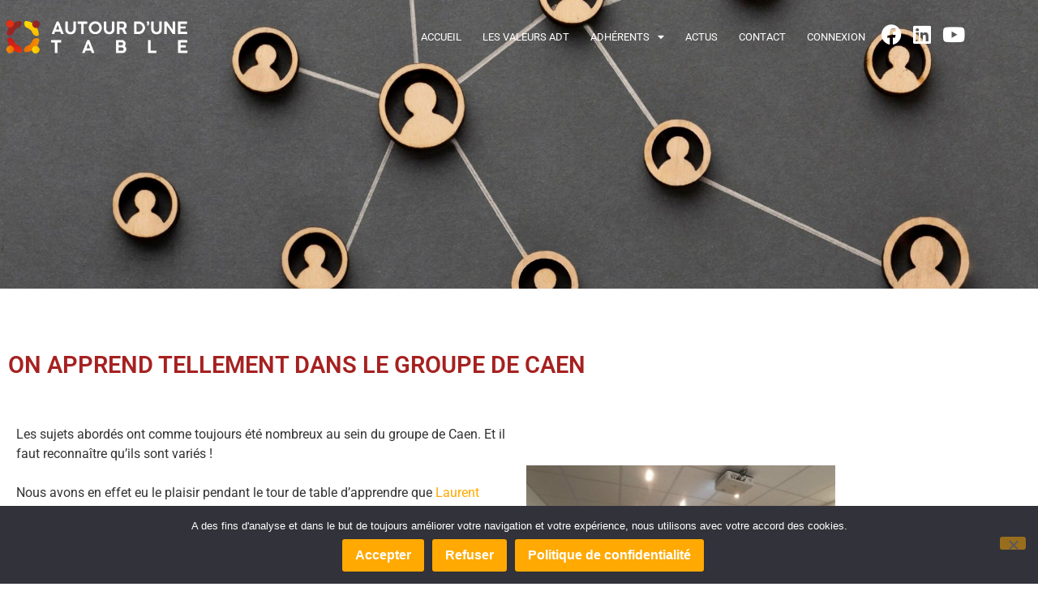

--- FILE ---
content_type: text/html; charset=UTF-8
request_url: https://autourdunetable.fr/on-apprend-tellement-dans-le-groupe-de-caen/
body_size: 13943
content:
<!doctype html>
<html lang="fr-FR">
<head>
	<meta charset="UTF-8">
	<meta name="viewport" content="width=device-width, initial-scale=1">
	<link rel="profile" href="https://gmpg.org/xfn/11">
	<title>On apprend tellement dans le groupe de Caen ! - autourdunetable</title>
<meta name="description" content="Les sujets abordés ont comme toujours été nombreux au sein du groupe de Caen. Et il faut reconnaitre qu&#039;ils sont variés, allant des pièges à éviter en communication à la vie trépidante d&#039;un perroquet !">
<meta name="robots" content="index, follow, max-snippet:-1, max-image-preview:large, max-video-preview:-1">
<link rel="canonical" href="https://autourdunetable.fr/on-apprend-tellement-dans-le-groupe-de-caen/">
<meta property="og:url" content="https://autourdunetable.fr/on-apprend-tellement-dans-le-groupe-de-caen/">
<meta property="og:site_name" content="autourdunetable">
<meta property="og:locale" content="fr_FR">
<meta property="og:type" content="article">
<meta property="article:author" content="">
<meta property="article:publisher" content="">
<meta property="article:section" content="Vie de groupe">
<meta property="og:title" content="On apprend tellement dans le groupe de Caen ! - autourdunetable">
<meta property="og:description" content="Les sujets abordés ont comme toujours été nombreux au sein du groupe de Caen. Et il faut reconnaitre qu&#039;ils sont variés, allant des pièges à éviter en communication à la vie trépidante d&#039;un perroquet !">
<meta property="og:image" content="https://autourdunetable.fr/wp-content/uploads/2023/10/1697191917585-scaled.jpg">
<meta property="og:image:secure_url" content="https://autourdunetable.fr/wp-content/uploads/2023/10/1697191917585-scaled.jpg">
<meta property="og:image:width" content="2560">
<meta property="og:image:height" content="1920">
<meta property="fb:pages" content="">
<meta property="fb:admins" content="">
<meta property="fb:app_id" content="">
<meta name="twitter:card" content="summary">
<meta name="twitter:site" content="">
<meta name="twitter:creator" content="">
<meta name="twitter:title" content="On apprend tellement dans le groupe de Caen ! - autourdunetable">
<meta name="twitter:description" content="Les sujets abordés ont comme toujours été nombreux au sein du groupe de Caen. Et il faut reconnaitre qu&#039;ils sont variés, allant des pièges à éviter en communication à la vie trépidante d&#039;un perroquet !">
<meta name="twitter:image" content="https://autourdunetable.fr/wp-content/uploads/2023/10/1697191917585-scaled.jpg">
<link rel="alternate" type="application/rss+xml" title="autourdunetable &raquo; Flux" href="https://autourdunetable.fr/feed/" />
<link rel="alternate" type="application/rss+xml" title="autourdunetable &raquo; Flux des commentaires" href="https://autourdunetable.fr/comments/feed/" />
<link rel="alternate" title="oEmbed (JSON)" type="application/json+oembed" href="https://autourdunetable.fr/wp-json/oembed/1.0/embed?url=https%3A%2F%2Fautourdunetable.fr%2Fon-apprend-tellement-dans-le-groupe-de-caen%2F" />
<link rel="alternate" title="oEmbed (XML)" type="text/xml+oembed" href="https://autourdunetable.fr/wp-json/oembed/1.0/embed?url=https%3A%2F%2Fautourdunetable.fr%2Fon-apprend-tellement-dans-le-groupe-de-caen%2F&#038;format=xml" />
		<style>
			.lazyload,
			.lazyloading {
				max-width: 100%;
			}
		</style>
		<style id='wp-img-auto-sizes-contain-inline-css'>
img:is([sizes=auto i],[sizes^="auto," i]){contain-intrinsic-size:3000px 1500px}
/*# sourceURL=wp-img-auto-sizes-contain-inline-css */
</style>
<style id='wp-emoji-styles-inline-css'>

	img.wp-smiley, img.emoji {
		display: inline !important;
		border: none !important;
		box-shadow: none !important;
		height: 1em !important;
		width: 1em !important;
		margin: 0 0.07em !important;
		vertical-align: -0.1em !important;
		background: none !important;
		padding: 0 !important;
	}
/*# sourceURL=wp-emoji-styles-inline-css */
</style>
<style id='global-styles-inline-css'>
:root{--wp--preset--aspect-ratio--square: 1;--wp--preset--aspect-ratio--4-3: 4/3;--wp--preset--aspect-ratio--3-4: 3/4;--wp--preset--aspect-ratio--3-2: 3/2;--wp--preset--aspect-ratio--2-3: 2/3;--wp--preset--aspect-ratio--16-9: 16/9;--wp--preset--aspect-ratio--9-16: 9/16;--wp--preset--color--black: #000000;--wp--preset--color--cyan-bluish-gray: #abb8c3;--wp--preset--color--white: #ffffff;--wp--preset--color--pale-pink: #f78da7;--wp--preset--color--vivid-red: #cf2e2e;--wp--preset--color--luminous-vivid-orange: #ff6900;--wp--preset--color--luminous-vivid-amber: #fcb900;--wp--preset--color--light-green-cyan: #7bdcb5;--wp--preset--color--vivid-green-cyan: #00d084;--wp--preset--color--pale-cyan-blue: #8ed1fc;--wp--preset--color--vivid-cyan-blue: #0693e3;--wp--preset--color--vivid-purple: #9b51e0;--wp--preset--gradient--vivid-cyan-blue-to-vivid-purple: linear-gradient(135deg,rgb(6,147,227) 0%,rgb(155,81,224) 100%);--wp--preset--gradient--light-green-cyan-to-vivid-green-cyan: linear-gradient(135deg,rgb(122,220,180) 0%,rgb(0,208,130) 100%);--wp--preset--gradient--luminous-vivid-amber-to-luminous-vivid-orange: linear-gradient(135deg,rgb(252,185,0) 0%,rgb(255,105,0) 100%);--wp--preset--gradient--luminous-vivid-orange-to-vivid-red: linear-gradient(135deg,rgb(255,105,0) 0%,rgb(207,46,46) 100%);--wp--preset--gradient--very-light-gray-to-cyan-bluish-gray: linear-gradient(135deg,rgb(238,238,238) 0%,rgb(169,184,195) 100%);--wp--preset--gradient--cool-to-warm-spectrum: linear-gradient(135deg,rgb(74,234,220) 0%,rgb(151,120,209) 20%,rgb(207,42,186) 40%,rgb(238,44,130) 60%,rgb(251,105,98) 80%,rgb(254,248,76) 100%);--wp--preset--gradient--blush-light-purple: linear-gradient(135deg,rgb(255,206,236) 0%,rgb(152,150,240) 100%);--wp--preset--gradient--blush-bordeaux: linear-gradient(135deg,rgb(254,205,165) 0%,rgb(254,45,45) 50%,rgb(107,0,62) 100%);--wp--preset--gradient--luminous-dusk: linear-gradient(135deg,rgb(255,203,112) 0%,rgb(199,81,192) 50%,rgb(65,88,208) 100%);--wp--preset--gradient--pale-ocean: linear-gradient(135deg,rgb(255,245,203) 0%,rgb(182,227,212) 50%,rgb(51,167,181) 100%);--wp--preset--gradient--electric-grass: linear-gradient(135deg,rgb(202,248,128) 0%,rgb(113,206,126) 100%);--wp--preset--gradient--midnight: linear-gradient(135deg,rgb(2,3,129) 0%,rgb(40,116,252) 100%);--wp--preset--font-size--small: 13px;--wp--preset--font-size--medium: 20px;--wp--preset--font-size--large: 36px;--wp--preset--font-size--x-large: 42px;--wp--preset--spacing--20: 0.44rem;--wp--preset--spacing--30: 0.67rem;--wp--preset--spacing--40: 1rem;--wp--preset--spacing--50: 1.5rem;--wp--preset--spacing--60: 2.25rem;--wp--preset--spacing--70: 3.38rem;--wp--preset--spacing--80: 5.06rem;--wp--preset--shadow--natural: 6px 6px 9px rgba(0, 0, 0, 0.2);--wp--preset--shadow--deep: 12px 12px 50px rgba(0, 0, 0, 0.4);--wp--preset--shadow--sharp: 6px 6px 0px rgba(0, 0, 0, 0.2);--wp--preset--shadow--outlined: 6px 6px 0px -3px rgb(255, 255, 255), 6px 6px rgb(0, 0, 0);--wp--preset--shadow--crisp: 6px 6px 0px rgb(0, 0, 0);}:root { --wp--style--global--content-size: 800px;--wp--style--global--wide-size: 1200px; }:where(body) { margin: 0; }.wp-site-blocks > .alignleft { float: left; margin-right: 2em; }.wp-site-blocks > .alignright { float: right; margin-left: 2em; }.wp-site-blocks > .aligncenter { justify-content: center; margin-left: auto; margin-right: auto; }:where(.wp-site-blocks) > * { margin-block-start: 24px; margin-block-end: 0; }:where(.wp-site-blocks) > :first-child { margin-block-start: 0; }:where(.wp-site-blocks) > :last-child { margin-block-end: 0; }:root { --wp--style--block-gap: 24px; }:root :where(.is-layout-flow) > :first-child{margin-block-start: 0;}:root :where(.is-layout-flow) > :last-child{margin-block-end: 0;}:root :where(.is-layout-flow) > *{margin-block-start: 24px;margin-block-end: 0;}:root :where(.is-layout-constrained) > :first-child{margin-block-start: 0;}:root :where(.is-layout-constrained) > :last-child{margin-block-end: 0;}:root :where(.is-layout-constrained) > *{margin-block-start: 24px;margin-block-end: 0;}:root :where(.is-layout-flex){gap: 24px;}:root :where(.is-layout-grid){gap: 24px;}.is-layout-flow > .alignleft{float: left;margin-inline-start: 0;margin-inline-end: 2em;}.is-layout-flow > .alignright{float: right;margin-inline-start: 2em;margin-inline-end: 0;}.is-layout-flow > .aligncenter{margin-left: auto !important;margin-right: auto !important;}.is-layout-constrained > .alignleft{float: left;margin-inline-start: 0;margin-inline-end: 2em;}.is-layout-constrained > .alignright{float: right;margin-inline-start: 2em;margin-inline-end: 0;}.is-layout-constrained > .aligncenter{margin-left: auto !important;margin-right: auto !important;}.is-layout-constrained > :where(:not(.alignleft):not(.alignright):not(.alignfull)){max-width: var(--wp--style--global--content-size);margin-left: auto !important;margin-right: auto !important;}.is-layout-constrained > .alignwide{max-width: var(--wp--style--global--wide-size);}body .is-layout-flex{display: flex;}.is-layout-flex{flex-wrap: wrap;align-items: center;}.is-layout-flex > :is(*, div){margin: 0;}body .is-layout-grid{display: grid;}.is-layout-grid > :is(*, div){margin: 0;}body{padding-top: 0px;padding-right: 0px;padding-bottom: 0px;padding-left: 0px;}a:where(:not(.wp-element-button)){text-decoration: underline;}:root :where(.wp-element-button, .wp-block-button__link){background-color: #32373c;border-width: 0;color: #fff;font-family: inherit;font-size: inherit;font-style: inherit;font-weight: inherit;letter-spacing: inherit;line-height: inherit;padding-top: calc(0.667em + 2px);padding-right: calc(1.333em + 2px);padding-bottom: calc(0.667em + 2px);padding-left: calc(1.333em + 2px);text-decoration: none;text-transform: inherit;}.has-black-color{color: var(--wp--preset--color--black) !important;}.has-cyan-bluish-gray-color{color: var(--wp--preset--color--cyan-bluish-gray) !important;}.has-white-color{color: var(--wp--preset--color--white) !important;}.has-pale-pink-color{color: var(--wp--preset--color--pale-pink) !important;}.has-vivid-red-color{color: var(--wp--preset--color--vivid-red) !important;}.has-luminous-vivid-orange-color{color: var(--wp--preset--color--luminous-vivid-orange) !important;}.has-luminous-vivid-amber-color{color: var(--wp--preset--color--luminous-vivid-amber) !important;}.has-light-green-cyan-color{color: var(--wp--preset--color--light-green-cyan) !important;}.has-vivid-green-cyan-color{color: var(--wp--preset--color--vivid-green-cyan) !important;}.has-pale-cyan-blue-color{color: var(--wp--preset--color--pale-cyan-blue) !important;}.has-vivid-cyan-blue-color{color: var(--wp--preset--color--vivid-cyan-blue) !important;}.has-vivid-purple-color{color: var(--wp--preset--color--vivid-purple) !important;}.has-black-background-color{background-color: var(--wp--preset--color--black) !important;}.has-cyan-bluish-gray-background-color{background-color: var(--wp--preset--color--cyan-bluish-gray) !important;}.has-white-background-color{background-color: var(--wp--preset--color--white) !important;}.has-pale-pink-background-color{background-color: var(--wp--preset--color--pale-pink) !important;}.has-vivid-red-background-color{background-color: var(--wp--preset--color--vivid-red) !important;}.has-luminous-vivid-orange-background-color{background-color: var(--wp--preset--color--luminous-vivid-orange) !important;}.has-luminous-vivid-amber-background-color{background-color: var(--wp--preset--color--luminous-vivid-amber) !important;}.has-light-green-cyan-background-color{background-color: var(--wp--preset--color--light-green-cyan) !important;}.has-vivid-green-cyan-background-color{background-color: var(--wp--preset--color--vivid-green-cyan) !important;}.has-pale-cyan-blue-background-color{background-color: var(--wp--preset--color--pale-cyan-blue) !important;}.has-vivid-cyan-blue-background-color{background-color: var(--wp--preset--color--vivid-cyan-blue) !important;}.has-vivid-purple-background-color{background-color: var(--wp--preset--color--vivid-purple) !important;}.has-black-border-color{border-color: var(--wp--preset--color--black) !important;}.has-cyan-bluish-gray-border-color{border-color: var(--wp--preset--color--cyan-bluish-gray) !important;}.has-white-border-color{border-color: var(--wp--preset--color--white) !important;}.has-pale-pink-border-color{border-color: var(--wp--preset--color--pale-pink) !important;}.has-vivid-red-border-color{border-color: var(--wp--preset--color--vivid-red) !important;}.has-luminous-vivid-orange-border-color{border-color: var(--wp--preset--color--luminous-vivid-orange) !important;}.has-luminous-vivid-amber-border-color{border-color: var(--wp--preset--color--luminous-vivid-amber) !important;}.has-light-green-cyan-border-color{border-color: var(--wp--preset--color--light-green-cyan) !important;}.has-vivid-green-cyan-border-color{border-color: var(--wp--preset--color--vivid-green-cyan) !important;}.has-pale-cyan-blue-border-color{border-color: var(--wp--preset--color--pale-cyan-blue) !important;}.has-vivid-cyan-blue-border-color{border-color: var(--wp--preset--color--vivid-cyan-blue) !important;}.has-vivid-purple-border-color{border-color: var(--wp--preset--color--vivid-purple) !important;}.has-vivid-cyan-blue-to-vivid-purple-gradient-background{background: var(--wp--preset--gradient--vivid-cyan-blue-to-vivid-purple) !important;}.has-light-green-cyan-to-vivid-green-cyan-gradient-background{background: var(--wp--preset--gradient--light-green-cyan-to-vivid-green-cyan) !important;}.has-luminous-vivid-amber-to-luminous-vivid-orange-gradient-background{background: var(--wp--preset--gradient--luminous-vivid-amber-to-luminous-vivid-orange) !important;}.has-luminous-vivid-orange-to-vivid-red-gradient-background{background: var(--wp--preset--gradient--luminous-vivid-orange-to-vivid-red) !important;}.has-very-light-gray-to-cyan-bluish-gray-gradient-background{background: var(--wp--preset--gradient--very-light-gray-to-cyan-bluish-gray) !important;}.has-cool-to-warm-spectrum-gradient-background{background: var(--wp--preset--gradient--cool-to-warm-spectrum) !important;}.has-blush-light-purple-gradient-background{background: var(--wp--preset--gradient--blush-light-purple) !important;}.has-blush-bordeaux-gradient-background{background: var(--wp--preset--gradient--blush-bordeaux) !important;}.has-luminous-dusk-gradient-background{background: var(--wp--preset--gradient--luminous-dusk) !important;}.has-pale-ocean-gradient-background{background: var(--wp--preset--gradient--pale-ocean) !important;}.has-electric-grass-gradient-background{background: var(--wp--preset--gradient--electric-grass) !important;}.has-midnight-gradient-background{background: var(--wp--preset--gradient--midnight) !important;}.has-small-font-size{font-size: var(--wp--preset--font-size--small) !important;}.has-medium-font-size{font-size: var(--wp--preset--font-size--medium) !important;}.has-large-font-size{font-size: var(--wp--preset--font-size--large) !important;}.has-x-large-font-size{font-size: var(--wp--preset--font-size--x-large) !important;}
:root :where(.wp-block-pullquote){font-size: 1.5em;line-height: 1.6;}
/*# sourceURL=global-styles-inline-css */
</style>
<link rel='stylesheet' id='bbp-default-css' href='https://autourdunetable.fr/wp-content/plugins/bbpress/templates/default/css/bbpress.min.css?ver=2.6.14' media='all' />
<link rel='stylesheet' id='cookie-notice-front-css' href='https://autourdunetable.fr/wp-content/plugins/cookie-notice/css/front.min.css?ver=2.5.11' media='all' />
<link rel='stylesheet' id='htbbootstrap-css' href='https://autourdunetable.fr/wp-content/plugins/ht-mega-for-elementor/assets/css/htbbootstrap.css?ver=3.0.4' media='all' />
<link rel='stylesheet' id='font-awesome-css' href='https://autourdunetable.fr/wp-content/plugins/elementor/assets/lib/font-awesome/css/font-awesome.min.css?ver=4.7.0' media='all' />
<link rel='stylesheet' id='htmega-animation-css' href='https://autourdunetable.fr/wp-content/plugins/ht-mega-for-elementor/assets/css/animation.css?ver=3.0.4' media='all' />
<link rel='stylesheet' id='htmega-keyframes-css' href='https://autourdunetable.fr/wp-content/plugins/ht-mega-for-elementor/assets/css/htmega-keyframes.css?ver=3.0.4' media='all' />
<link rel='stylesheet' id='htmega-global-style-min-css' href='https://autourdunetable.fr/wp-content/plugins/ht-mega-for-elementor/assets/css/htmega-global-style.min.css?ver=3.0.4' media='all' />
<link rel='stylesheet' id='hello-elementor-css' href='https://autourdunetable.fr/wp-content/themes/hello-elementor/assets/css/reset.css?ver=3.4.5' media='all' />
<link rel='stylesheet' id='hello-elementor-theme-style-css' href='https://autourdunetable.fr/wp-content/themes/hello-elementor/assets/css/theme.css?ver=3.4.5' media='all' />
<link rel='stylesheet' id='hello-elementor-header-footer-css' href='https://autourdunetable.fr/wp-content/themes/hello-elementor/assets/css/header-footer.css?ver=3.4.5' media='all' />
<link rel='stylesheet' id='chld_thm_cfg_child-css' href='https://autourdunetable.fr/wp-content/themes/autourdunetable/style.css?ver=6.9' media='all' />
<link rel='stylesheet' id='gdatt-attachments-css' href='https://autourdunetable.fr/wp-content/plugins/gd-bbpress-attachments/css/front.min.css?ver=4.9.3_b2830_free' media='all' />
<link rel='stylesheet' id='elementor-frontend-css' href='https://autourdunetable.fr/wp-content/plugins/elementor/assets/css/frontend.min.css?ver=3.34.2' media='all' />
<link rel='stylesheet' id='widget-image-css' href='https://autourdunetable.fr/wp-content/plugins/elementor/assets/css/widget-image.min.css?ver=3.34.2' media='all' />
<link rel='stylesheet' id='widget-nav-menu-css' href='https://autourdunetable.fr/wp-content/plugins/elementor-pro/assets/css/widget-nav-menu.min.css?ver=3.34.0' media='all' />
<link rel='stylesheet' id='e-sticky-css' href='https://autourdunetable.fr/wp-content/plugins/elementor-pro/assets/css/modules/sticky.min.css?ver=3.34.0' media='all' />
<link rel='stylesheet' id='elementor-icons-css' href='https://autourdunetable.fr/wp-content/plugins/elementor/assets/lib/eicons/css/elementor-icons.min.css?ver=5.46.0' media='all' />
<link rel='stylesheet' id='elementor-post-371-css' href='https://autourdunetable.fr/wp-content/uploads/elementor/css/post-371.css?ver=1769156572' media='all' />
<link rel='stylesheet' id='widget-spacer-css' href='https://autourdunetable.fr/wp-content/plugins/elementor/assets/css/widget-spacer.min.css?ver=3.34.2' media='all' />
<link rel='stylesheet' id='widget-heading-css' href='https://autourdunetable.fr/wp-content/plugins/elementor/assets/css/widget-heading.min.css?ver=3.34.2' media='all' />
<link rel='stylesheet' id='swiper-css' href='https://autourdunetable.fr/wp-content/plugins/elementor/assets/lib/swiper/v8/css/swiper.min.css?ver=8.4.5' media='all' />
<link rel='stylesheet' id='e-swiper-css' href='https://autourdunetable.fr/wp-content/plugins/elementor/assets/css/conditionals/e-swiper.min.css?ver=3.34.2' media='all' />
<link rel='stylesheet' id='widget-gallery-css' href='https://autourdunetable.fr/wp-content/plugins/elementor-pro/assets/css/widget-gallery.min.css?ver=3.34.0' media='all' />
<link rel='stylesheet' id='elementor-gallery-css' href='https://autourdunetable.fr/wp-content/plugins/elementor/assets/lib/e-gallery/css/e-gallery.min.css?ver=1.2.0' media='all' />
<link rel='stylesheet' id='e-transitions-css' href='https://autourdunetable.fr/wp-content/plugins/elementor-pro/assets/css/conditionals/transitions.min.css?ver=3.34.0' media='all' />
<link rel='stylesheet' id='elementor-post-10326-css' href='https://autourdunetable.fr/wp-content/uploads/elementor/css/post-10326.css?ver=1769164398' media='all' />
<link rel='stylesheet' id='elementor-post-13788-css' href='https://autourdunetable.fr/wp-content/uploads/elementor/css/post-13788.css?ver=1769156572' media='all' />
<link rel='stylesheet' id='elementor-post-14229-css' href='https://autourdunetable.fr/wp-content/uploads/elementor/css/post-14229.css?ver=1769156572' media='all' />
<link rel='stylesheet' id='elementor-gf-local-roboto-css' href='https://autourdunetable.fr/wp-content/uploads/elementor/google-fonts/css/roboto.css?ver=1742285254' media='all' />
<link rel='stylesheet' id='elementor-gf-local-robotoslab-css' href='https://autourdunetable.fr/wp-content/uploads/elementor/google-fonts/css/robotoslab.css?ver=1742285258' media='all' />
<link rel='stylesheet' id='elementor-icons-shared-0-css' href='https://autourdunetable.fr/wp-content/plugins/elementor/assets/lib/font-awesome/css/fontawesome.min.css?ver=5.15.3' media='all' />
<link rel='stylesheet' id='elementor-icons-fa-solid-css' href='https://autourdunetable.fr/wp-content/plugins/elementor/assets/lib/font-awesome/css/solid.min.css?ver=5.15.3' media='all' />
<link rel='stylesheet' id='elementor-icons-fa-brands-css' href='https://autourdunetable.fr/wp-content/plugins/elementor/assets/lib/font-awesome/css/brands.min.css?ver=5.15.3' media='all' />
<link rel='stylesheet' id='elementor-icons-fa-regular-css' href='https://autourdunetable.fr/wp-content/plugins/elementor/assets/lib/font-awesome/css/regular.min.css?ver=5.15.3' media='all' />
<script id="cookie-notice-front-js-before">
var cnArgs = {"ajaxUrl":"https:\/\/autourdunetable.fr\/wp-admin\/admin-ajax.php","nonce":"dc4bd7eccc","hideEffect":"fade","position":"bottom","onScroll":false,"onScrollOffset":100,"onClick":false,"cookieName":"cookie_notice_accepted","cookieTime":2592000,"cookieTimeRejected":2592000,"globalCookie":false,"redirection":false,"cache":false,"revokeCookies":true,"revokeCookiesOpt":"manual"};

//# sourceURL=cookie-notice-front-js-before
</script>
<script src="https://autourdunetable.fr/wp-content/plugins/cookie-notice/js/front.min.js?ver=2.5.11" id="cookie-notice-front-js"></script>
<script src="https://autourdunetable.fr/wp-includes/js/jquery/jquery.min.js?ver=3.7.1" id="jquery-core-js"></script>
<script src="https://autourdunetable.fr/wp-includes/js/jquery/jquery-migrate.min.js?ver=3.4.1" id="jquery-migrate-js"></script>
<link rel="https://api.w.org/" href="https://autourdunetable.fr/wp-json/" /><link rel="alternate" title="JSON" type="application/json" href="https://autourdunetable.fr/wp-json/wp/v2/posts/10326" /><link rel="EditURI" type="application/rsd+xml" title="RSD" href="https://autourdunetable.fr/xmlrpc.php?rsd" />
<meta name="generator" content="WordPress 6.9" />
<link rel='shortlink' href='https://autourdunetable.fr/?p=10326' />
		<script>
			document.documentElement.className = document.documentElement.className.replace('no-js', 'js');
		</script>
				<style>
			.no-js img.lazyload {
				display: none;
			}

			figure.wp-block-image img.lazyloading {
				min-width: 150px;
			}

			.lazyload,
			.lazyloading {
				--smush-placeholder-width: 100px;
				--smush-placeholder-aspect-ratio: 1/1;
				width: var(--smush-image-width, var(--smush-placeholder-width)) !important;
				aspect-ratio: var(--smush-image-aspect-ratio, var(--smush-placeholder-aspect-ratio)) !important;
			}

						.lazyload, .lazyloading {
				opacity: 0;
			}

			.lazyloaded {
				opacity: 1;
				transition: opacity 400ms;
				transition-delay: 0ms;
			}

					</style>
		<meta name="generator" content="Elementor 3.34.2; features: additional_custom_breakpoints; settings: css_print_method-external, google_font-enabled, font_display-auto">
			<style>
				.e-con.e-parent:nth-of-type(n+4):not(.e-lazyloaded):not(.e-no-lazyload),
				.e-con.e-parent:nth-of-type(n+4):not(.e-lazyloaded):not(.e-no-lazyload) * {
					background-image: none !important;
				}
				@media screen and (max-height: 1024px) {
					.e-con.e-parent:nth-of-type(n+3):not(.e-lazyloaded):not(.e-no-lazyload),
					.e-con.e-parent:nth-of-type(n+3):not(.e-lazyloaded):not(.e-no-lazyload) * {
						background-image: none !important;
					}
				}
				@media screen and (max-height: 640px) {
					.e-con.e-parent:nth-of-type(n+2):not(.e-lazyloaded):not(.e-no-lazyload),
					.e-con.e-parent:nth-of-type(n+2):not(.e-lazyloaded):not(.e-no-lazyload) * {
						background-image: none !important;
					}
				}
			</style>
			<link rel="icon" href="https://autourdunetable.fr/wp-content/uploads/2021/05/cropped-favicone-autour-d-une-table-32x32.png" sizes="32x32" />
<link rel="icon" href="https://autourdunetable.fr/wp-content/uploads/2021/05/cropped-favicone-autour-d-une-table-192x192.png" sizes="192x192" />
<link rel="apple-touch-icon" href="https://autourdunetable.fr/wp-content/uploads/2021/05/cropped-favicone-autour-d-une-table-180x180.png" />
<meta name="msapplication-TileImage" content="https://autourdunetable.fr/wp-content/uploads/2021/05/cropped-favicone-autour-d-une-table-270x270.png" />
</head>
<body class="wp-singular post-template post-template-elementor_header_footer single single-post postid-10326 single-format-standard wp-embed-responsive wp-theme-hello-elementor wp-child-theme-autourdunetable cookies-not-set hello-elementor-default elementor-default elementor-template-full-width elementor-kit-371 elementor-page elementor-page-10326">


<script type="text/javascript" id="bbp-swap-no-js-body-class">
	document.body.className = document.body.className.replace( 'bbp-no-js', 'bbp-js' );
</script>


<a class="skip-link screen-reader-text" href="#content">Aller au contenu</a>

		<header data-elementor-type="header" data-elementor-id="13788" class="elementor elementor-13788 elementor-location-header" data-elementor-post-type="elementor_library">
					<section class="elementor-section elementor-top-section elementor-element elementor-element-5beabec elementor-section-height-min-height elementor-section-boxed elementor-section-height-default elementor-section-items-middle" data-id="5beabec" data-element_type="section" data-settings="{&quot;background_background&quot;:&quot;classic&quot;,&quot;sticky&quot;:&quot;top&quot;,&quot;sticky_on&quot;:[&quot;desktop&quot;,&quot;tablet&quot;],&quot;sticky_effects_offset&quot;:50,&quot;sticky_offset&quot;:0,&quot;sticky_anchor_link_offset&quot;:0}">
						<div class="elementor-container elementor-column-gap-no">
					<div class="elementor-column elementor-col-33 elementor-top-column elementor-element elementor-element-cdf676e" data-id="cdf676e" data-element_type="column">
			<div class="elementor-widget-wrap elementor-element-populated">
						<div class="elementor-element elementor-element-6970f02 elementor-widget__width-initial elementor-widget elementor-widget-image" data-id="6970f02" data-element_type="widget" data-widget_type="image.default">
				<div class="elementor-widget-container">
																<a href="https://autourdunetable.fr/">
							<img fetchpriority="high" width="800" height="201" src="https://autourdunetable.fr/wp-content/uploads/2021/05/Logo-autour-d-une-table-blanc-CMJN-2000x503.png" class="attachment-large size-large wp-image-376" alt="Logo-autour-d-une-table-blanc-CMJN" srcset="https://autourdunetable.fr/wp-content/uploads/2021/05/Logo-autour-d-une-table-blanc-CMJN-2000x503.png 2000w, https://autourdunetable.fr/wp-content/uploads/2021/05/Logo-autour-d-une-table-blanc-CMJN-600x151.png 600w, https://autourdunetable.fr/wp-content/uploads/2021/05/Logo-autour-d-une-table-blanc-CMJN-768x193.png 768w, https://autourdunetable.fr/wp-content/uploads/2021/05/Logo-autour-d-une-table-blanc-CMJN-1536x386.png 1536w, https://autourdunetable.fr/wp-content/uploads/2021/05/Logo-autour-d-une-table-blanc-CMJN-2048x515.png 2048w" sizes="(max-width: 800px) 100vw, 800px" />								</a>
															</div>
				</div>
					</div>
		</div>
				<div class="elementor-column elementor-col-33 elementor-top-column elementor-element elementor-element-c40f747" data-id="c40f747" data-element_type="column">
			<div class="elementor-widget-wrap elementor-element-populated">
						<div class="elementor-element elementor-element-3622bfe elementor-nav-menu__align-end elementor-nav-menu--stretch elementor-nav-menu--dropdown-tablet elementor-nav-menu__text-align-aside elementor-nav-menu--toggle elementor-nav-menu--burger elementor-widget elementor-widget-nav-menu" data-id="3622bfe" data-element_type="widget" data-settings="{&quot;full_width&quot;:&quot;stretch&quot;,&quot;layout&quot;:&quot;horizontal&quot;,&quot;submenu_icon&quot;:{&quot;value&quot;:&quot;&lt;i class=\&quot;fas fa-caret-down\&quot; aria-hidden=\&quot;true\&quot;&gt;&lt;\/i&gt;&quot;,&quot;library&quot;:&quot;fa-solid&quot;},&quot;toggle&quot;:&quot;burger&quot;}" data-widget_type="nav-menu.default">
				<div class="elementor-widget-container">
								<nav aria-label="Menu" class="elementor-nav-menu--main elementor-nav-menu__container elementor-nav-menu--layout-horizontal e--pointer-none">
				<ul id="menu-1-3622bfe" class="elementor-nav-menu"><li class="menu-item menu-item-type-post_type menu-item-object-page menu-item-home menu-item-14299"><a href="https://autourdunetable.fr/" class="elementor-item">accueil</a></li>
<li class="menu-item menu-item-type-post_type menu-item-object-page menu-item-14298"><a href="https://autourdunetable.fr/la-charte-ethique/" class="elementor-item">Les valeurs ADT</a></li>
<li class="menu-item menu-item-type-custom menu-item-object-custom menu-item-has-children menu-item-14300"><a href="#" class="elementor-item elementor-item-anchor">Adhérents</a>
<ul class="sub-menu elementor-nav-menu--dropdown">
	<li class="menu-item menu-item-type-post_type menu-item-object-page menu-item-14590"><a href="https://autourdunetable.fr/groupe-de-caen/" class="elementor-sub-item">Groupe de Caen</a></li>
	<li class="menu-item menu-item-type-post_type menu-item-object-page menu-item-14903"><a href="https://autourdunetable.fr/groupe-de-carpiquet/" class="elementor-sub-item">Groupe de Carpiquet</a></li>
	<li class="menu-item menu-item-type-post_type menu-item-object-page menu-item-16775"><a href="https://autourdunetable.fr/groupe-de-mondeville/" class="elementor-sub-item">Groupe de Mondeville</a></li>
</ul>
</li>
<li class="menu-item menu-item-type-post_type menu-item-object-page menu-item-14927"><a href="https://autourdunetable.fr/actus/" class="elementor-item">Actus</a></li>
<li class="menu-item menu-item-type-post_type menu-item-object-page menu-item-14968"><a href="https://autourdunetable.fr/contact/" class="elementor-item">Contact</a></li>
<li class="menu-item menu-item-type-post_type menu-item-object-page menu-item-15209"><a href="https://autourdunetable.fr/se-connecter/" class="elementor-item">Connexion</a></li>
</ul>			</nav>
					<div class="elementor-menu-toggle" role="button" tabindex="0" aria-label="Permuter le menu" aria-expanded="false">
			<i aria-hidden="true" role="presentation" class="elementor-menu-toggle__icon--open eicon-menu-bar"></i><i aria-hidden="true" role="presentation" class="elementor-menu-toggle__icon--close eicon-close"></i>		</div>
					<nav class="elementor-nav-menu--dropdown elementor-nav-menu__container" aria-hidden="true">
				<ul id="menu-2-3622bfe" class="elementor-nav-menu"><li class="menu-item menu-item-type-post_type menu-item-object-page menu-item-home menu-item-14299"><a href="https://autourdunetable.fr/" class="elementor-item" tabindex="-1">accueil</a></li>
<li class="menu-item menu-item-type-post_type menu-item-object-page menu-item-14298"><a href="https://autourdunetable.fr/la-charte-ethique/" class="elementor-item" tabindex="-1">Les valeurs ADT</a></li>
<li class="menu-item menu-item-type-custom menu-item-object-custom menu-item-has-children menu-item-14300"><a href="#" class="elementor-item elementor-item-anchor" tabindex="-1">Adhérents</a>
<ul class="sub-menu elementor-nav-menu--dropdown">
	<li class="menu-item menu-item-type-post_type menu-item-object-page menu-item-14590"><a href="https://autourdunetable.fr/groupe-de-caen/" class="elementor-sub-item" tabindex="-1">Groupe de Caen</a></li>
	<li class="menu-item menu-item-type-post_type menu-item-object-page menu-item-14903"><a href="https://autourdunetable.fr/groupe-de-carpiquet/" class="elementor-sub-item" tabindex="-1">Groupe de Carpiquet</a></li>
	<li class="menu-item menu-item-type-post_type menu-item-object-page menu-item-16775"><a href="https://autourdunetable.fr/groupe-de-mondeville/" class="elementor-sub-item" tabindex="-1">Groupe de Mondeville</a></li>
</ul>
</li>
<li class="menu-item menu-item-type-post_type menu-item-object-page menu-item-14927"><a href="https://autourdunetable.fr/actus/" class="elementor-item" tabindex="-1">Actus</a></li>
<li class="menu-item menu-item-type-post_type menu-item-object-page menu-item-14968"><a href="https://autourdunetable.fr/contact/" class="elementor-item" tabindex="-1">Contact</a></li>
<li class="menu-item menu-item-type-post_type menu-item-object-page menu-item-15209"><a href="https://autourdunetable.fr/se-connecter/" class="elementor-item" tabindex="-1">Connexion</a></li>
</ul>			</nav>
						</div>
				</div>
					</div>
		</div>
				<div class="elementor-column elementor-col-33 elementor-top-column elementor-element elementor-element-b18451f" data-id="b18451f" data-element_type="column">
			<div class="elementor-widget-wrap elementor-element-populated">
						<div class="elementor-element elementor-element-5347544 elementor-widget__width-initial elementor-view-default elementor-widget elementor-widget-icon" data-id="5347544" data-element_type="widget" data-widget_type="icon.default">
				<div class="elementor-widget-container">
							<div class="elementor-icon-wrapper">
			<a class="elementor-icon" href="https://www.facebook.com/autourdunetable.reseaupro" target="_blank">
			<i aria-hidden="true" class="fab fa-facebook"></i>			</a>
		</div>
						</div>
				</div>
				<div class="elementor-element elementor-element-6555c11 elementor-widget__width-initial elementor-view-default elementor-widget elementor-widget-icon" data-id="6555c11" data-element_type="widget" data-widget_type="icon.default">
				<div class="elementor-widget-container">
							<div class="elementor-icon-wrapper">
			<a class="elementor-icon" href="https://www.linkedin.com/company/autour-d-une-table/" target="_blank">
			<i aria-hidden="true" class="fab fa-linkedin"></i>			</a>
		</div>
						</div>
				</div>
				<div class="elementor-element elementor-element-c8c7493 elementor-widget__width-initial elementor-view-default elementor-widget elementor-widget-icon" data-id="c8c7493" data-element_type="widget" data-widget_type="icon.default">
				<div class="elementor-widget-container">
							<div class="elementor-icon-wrapper">
			<a class="elementor-icon" href="https://www.youtube.com/@Autourdunetable-olb" target="_blank">
			<i aria-hidden="true" class="fab fa-youtube"></i>			</a>
		</div>
						</div>
				</div>
					</div>
		</div>
					</div>
		</section>
				</header>
				<div data-elementor-type="wp-post" data-elementor-id="10326" class="elementor elementor-10326" data-elementor-post-type="post">
						<section class="elementor-section elementor-top-section elementor-element elementor-element-9de4aad elementor-section-height-min-height elementor-section-content-middle elementor-section-boxed elementor-section-height-default elementor-section-items-middle" data-id="9de4aad" data-element_type="section" data-settings="{&quot;background_background&quot;:&quot;classic&quot;}">
							<div class="elementor-background-overlay"></div>
							<div class="elementor-container elementor-column-gap-default">
					<div class="elementor-column elementor-col-100 elementor-top-column elementor-element elementor-element-4970046" data-id="4970046" data-element_type="column">
			<div class="elementor-widget-wrap">
							</div>
		</div>
					</div>
		</section>
				<section class="elementor-section elementor-top-section elementor-element elementor-element-712d0f1 elementor-section-boxed elementor-section-height-default elementor-section-height-default" data-id="712d0f1" data-element_type="section">
						<div class="elementor-container elementor-column-gap-default">
					<div class="elementor-column elementor-col-100 elementor-top-column elementor-element elementor-element-dc405db" data-id="dc405db" data-element_type="column">
			<div class="elementor-widget-wrap elementor-element-populated">
						<div class="elementor-element elementor-element-070e704 elementor-widget elementor-widget-spacer" data-id="070e704" data-element_type="widget" data-widget_type="spacer.default">
				<div class="elementor-widget-container">
							<div class="elementor-spacer">
			<div class="elementor-spacer-inner"></div>
		</div>
						</div>
				</div>
				<div class="elementor-element elementor-element-b141ce4 elementor-widget elementor-widget-heading" data-id="b141ce4" data-element_type="widget" data-widget_type="heading.default">
				<div class="elementor-widget-container">
					<h2 class="elementor-heading-title elementor-size-default">On apprend tellement dans le groupe de caen </h2>				</div>
				</div>
				<div class="elementor-element elementor-element-af45be0 elementor-widget elementor-widget-spacer" data-id="af45be0" data-element_type="widget" data-widget_type="spacer.default">
				<div class="elementor-widget-container">
							<div class="elementor-spacer">
			<div class="elementor-spacer-inner"></div>
		</div>
						</div>
				</div>
				<section class="elementor-section elementor-inner-section elementor-element elementor-element-494b99a elementor-section-full_width elementor-section-height-default elementor-section-height-default" data-id="494b99a" data-element_type="section">
						<div class="elementor-container elementor-column-gap-default">
					<div class="elementor-column elementor-col-50 elementor-inner-column elementor-element elementor-element-08788c6" data-id="08788c6" data-element_type="column">
			<div class="elementor-widget-wrap elementor-element-populated">
						<div class="elementor-element elementor-element-3113973 elementor-widget elementor-widget-text-editor" data-id="3113973" data-element_type="widget" data-widget_type="text-editor.default">
				<div class="elementor-widget-container">
									<div>Les sujets abordés ont comme toujours été nombreux au sein du groupe de Caen. Et il faut reconnaître qu&rsquo;ils sont variés !</div><div> </div><div>Nous avons en effet eu le plaisir pendant le tour de table d&rsquo;apprendre que <a href="https://autourdunetable.fr/laurent-gaignard-caen/" target="_blank" rel="noopener">Laurent GAIGNARD</a>, de <a href="https://www.vastrh.fr/" target="_blank" rel="noopener">VAST RH</a>, avait retrouvé son perroquet grâce à une campagne d&rsquo;affichage ciblée et Pet Alert.</div><div> </div><p><a href="https://autourdunetable.fr/caroline-blevin/" target="_blank" rel="noopener">Caroline BLEVIN</a> et <a href="https://autourdunetable.fr/fabrice-cosson/" target="_blank" rel="noopener">Fabrice COSSON</a> de <a href="https://www.toiledecom.fr" target="_blank" rel="noopener">Toile de com</a> se sont chargés de l&rsquo;intervention du jour, en expliquant les pièges à éviter dans la communication multimédias.</p>								</div>
				</div>
				<div class="elementor-element elementor-element-4578ac7 elementor-widget elementor-widget-gallery" data-id="4578ac7" data-element_type="widget" data-settings="{&quot;columns&quot;:3,&quot;lazyload&quot;:&quot;yes&quot;,&quot;gallery_layout&quot;:&quot;grid&quot;,&quot;columns_tablet&quot;:2,&quot;columns_mobile&quot;:1,&quot;gap&quot;:{&quot;unit&quot;:&quot;px&quot;,&quot;size&quot;:10,&quot;sizes&quot;:[]},&quot;gap_tablet&quot;:{&quot;unit&quot;:&quot;px&quot;,&quot;size&quot;:10,&quot;sizes&quot;:[]},&quot;gap_mobile&quot;:{&quot;unit&quot;:&quot;px&quot;,&quot;size&quot;:10,&quot;sizes&quot;:[]},&quot;link_to&quot;:&quot;file&quot;,&quot;aspect_ratio&quot;:&quot;3:2&quot;,&quot;overlay_background&quot;:&quot;yes&quot;,&quot;content_hover_animation&quot;:&quot;fade-in&quot;}" data-widget_type="gallery.default">
				<div class="elementor-widget-container">
							<div class="elementor-gallery__container">
							<a class="e-gallery-item elementor-gallery-item elementor-animated-content" href="https://autourdunetable.fr/wp-content/uploads/2023/10/1697191944087-scaled.jpg" data-elementor-open-lightbox="yes" data-elementor-lightbox-slideshow="4578ac7" data-elementor-lightbox-title="Autour d&#039;une table - Caen - réunion 13.10.2023" data-e-action-hash="#elementor-action%3Aaction%3Dlightbox%26settings%3DeyJpZCI6MTAzMzIsInVybCI6Imh0dHBzOlwvXC9hdXRvdXJkdW5ldGFibGUuZnJcL3dwLWNvbnRlbnRcL3VwbG9hZHNcLzIwMjNcLzEwXC8xNjk3MTkxOTQ0MDg3LXNjYWxlZC5qcGciLCJzbGlkZXNob3ciOiI0NTc4YWM3In0%3D">
					<div class="e-gallery-image elementor-gallery-item__image" data-thumbnail="https://autourdunetable.fr/wp-content/uploads/2023/10/1697191944087-600x451.jpg" data-width="600" data-height="451" aria-label="" role="img" ></div>
											<div class="elementor-gallery-item__overlay"></div>
														</a>
							<a class="e-gallery-item elementor-gallery-item elementor-animated-content" href="https://autourdunetable.fr/wp-content/uploads/2023/10/IMG_8015-scaled.jpg" data-elementor-open-lightbox="yes" data-elementor-lightbox-slideshow="4578ac7" data-elementor-lightbox-title="Autour d&#039;une table - Caen - réunion 13.10.2023" data-e-action-hash="#elementor-action%3Aaction%3Dlightbox%26settings%3DeyJpZCI6MTAzMzMsInVybCI6Imh0dHBzOlwvXC9hdXRvdXJkdW5ldGFibGUuZnJcL3dwLWNvbnRlbnRcL3VwbG9hZHNcLzIwMjNcLzEwXC9JTUdfODAxNS1zY2FsZWQuanBnIiwic2xpZGVzaG93IjoiNDU3OGFjNyJ9">
					<div class="e-gallery-image elementor-gallery-item__image" data-thumbnail="https://autourdunetable.fr/wp-content/uploads/2023/10/IMG_8015-600x450.jpg" data-width="600" data-height="450" aria-label="" role="img" ></div>
											<div class="elementor-gallery-item__overlay"></div>
														</a>
							<a class="e-gallery-item elementor-gallery-item elementor-animated-content" href="https://autourdunetable.fr/wp-content/uploads/2023/10/98b921d5-48ad-4d64-ab16-9af6712deebf.jpg" data-elementor-open-lightbox="yes" data-elementor-lightbox-slideshow="4578ac7" data-elementor-lightbox-title="Autour d&#039;une table - Caen - réunion 13.10.2023" data-e-action-hash="#elementor-action%3Aaction%3Dlightbox%26settings%3DeyJpZCI6MTAzMzQsInVybCI6Imh0dHBzOlwvXC9hdXRvdXJkdW5ldGFibGUuZnJcL3dwLWNvbnRlbnRcL3VwbG9hZHNcLzIwMjNcLzEwXC85OGI5MjFkNS00OGFkLTRkNjQtYWIxNi05YWY2NzEyZGVlYmYuanBnIiwic2xpZGVzaG93IjoiNDU3OGFjNyJ9">
					<div class="e-gallery-image elementor-gallery-item__image" data-thumbnail="https://autourdunetable.fr/wp-content/uploads/2023/10/98b921d5-48ad-4d64-ab16-9af6712deebf-600x270.jpg" data-width="600" data-height="270" aria-label="" role="img" ></div>
											<div class="elementor-gallery-item__overlay"></div>
														</a>
							<a class="e-gallery-item elementor-gallery-item elementor-animated-content" href="https://autourdunetable.fr/wp-content/uploads/2023/10/1697191917581-scaled.jpg" data-elementor-open-lightbox="yes" data-elementor-lightbox-slideshow="4578ac7" data-elementor-lightbox-title="Autour d&#039;une table - Caen - réunion 13.10.2023" data-e-action-hash="#elementor-action%3Aaction%3Dlightbox%26settings%3DeyJpZCI6MTAzMzUsInVybCI6Imh0dHBzOlwvXC9hdXRvdXJkdW5ldGFibGUuZnJcL3dwLWNvbnRlbnRcL3VwbG9hZHNcLzIwMjNcLzEwXC8xNjk3MTkxOTE3NTgxLXNjYWxlZC5qcGciLCJzbGlkZXNob3ciOiI0NTc4YWM3In0%3D">
					<div class="e-gallery-image elementor-gallery-item__image" data-thumbnail="https://autourdunetable.fr/wp-content/uploads/2023/10/1697191917581-600x451.jpg" data-width="600" data-height="451" aria-label="" role="img" ></div>
											<div class="elementor-gallery-item__overlay"></div>
														</a>
							<a class="e-gallery-item elementor-gallery-item elementor-animated-content" href="https://autourdunetable.fr/wp-content/uploads/2023/10/1697191917597-scaled.jpg" data-elementor-open-lightbox="yes" data-elementor-lightbox-slideshow="4578ac7" data-elementor-lightbox-title="Autour d&#039;une table - Caen - réunion 13.10.2023" data-e-action-hash="#elementor-action%3Aaction%3Dlightbox%26settings%3DeyJpZCI6MTAzMzYsInVybCI6Imh0dHBzOlwvXC9hdXRvdXJkdW5ldGFibGUuZnJcL3dwLWNvbnRlbnRcL3VwbG9hZHNcLzIwMjNcLzEwXC8xNjk3MTkxOTE3NTk3LXNjYWxlZC5qcGciLCJzbGlkZXNob3ciOiI0NTc4YWM3In0%3D">
					<div class="e-gallery-image elementor-gallery-item__image" data-thumbnail="https://autourdunetable.fr/wp-content/uploads/2023/10/1697191917597-600x451.jpg" data-width="600" data-height="451" aria-label="" role="img" ></div>
											<div class="elementor-gallery-item__overlay"></div>
														</a>
							<a class="e-gallery-item elementor-gallery-item elementor-animated-content" href="https://autourdunetable.fr/wp-content/uploads/2023/10/1697191944098-scaled.jpg" data-elementor-open-lightbox="yes" data-elementor-lightbox-slideshow="4578ac7" data-elementor-lightbox-title="Autour d&#039;une table - Caen - réunion 13.10.2023" data-e-action-hash="#elementor-action%3Aaction%3Dlightbox%26settings%3DeyJpZCI6MTAzMzcsInVybCI6Imh0dHBzOlwvXC9hdXRvdXJkdW5ldGFibGUuZnJcL3dwLWNvbnRlbnRcL3VwbG9hZHNcLzIwMjNcLzEwXC8xNjk3MTkxOTQ0MDk4LXNjYWxlZC5qcGciLCJzbGlkZXNob3ciOiI0NTc4YWM3In0%3D">
					<div class="e-gallery-image elementor-gallery-item__image" data-thumbnail="https://autourdunetable.fr/wp-content/uploads/2023/10/1697191944098-600x451.jpg" data-width="600" data-height="451" aria-label="" role="img" ></div>
											<div class="elementor-gallery-item__overlay"></div>
														</a>
							<a class="e-gallery-item elementor-gallery-item elementor-animated-content" href="https://autourdunetable.fr/wp-content/uploads/2023/10/b6a5009e-932a-43f5-92a8-d4f50a028c7b.jpg" data-elementor-open-lightbox="yes" data-elementor-lightbox-slideshow="4578ac7" data-elementor-lightbox-title="Autour d&#039;une table - Caen - réunion 13.10.2023" data-e-action-hash="#elementor-action%3Aaction%3Dlightbox%26settings%3DeyJpZCI6MTAzMzgsInVybCI6Imh0dHBzOlwvXC9hdXRvdXJkdW5ldGFibGUuZnJcL3dwLWNvbnRlbnRcL3VwbG9hZHNcLzIwMjNcLzEwXC9iNmE1MDA5ZS05MzJhLTQzZjUtOTJhOC1kNGY1MGEwMjhjN2IuanBnIiwic2xpZGVzaG93IjoiNDU3OGFjNyJ9">
					<div class="e-gallery-image elementor-gallery-item__image" data-thumbnail="https://autourdunetable.fr/wp-content/uploads/2023/10/b6a5009e-932a-43f5-92a8-d4f50a028c7b-600x270.jpg" data-width="600" data-height="270" aria-label="" role="img" ></div>
											<div class="elementor-gallery-item__overlay"></div>
														</a>
							<a class="e-gallery-item elementor-gallery-item elementor-animated-content" href="https://autourdunetable.fr/wp-content/uploads/2023/10/IMG_8014-scaled.jpg" data-elementor-open-lightbox="yes" data-elementor-lightbox-slideshow="4578ac7" data-elementor-lightbox-title="Autour d&#039;une table - Caen - réunion 13.10.2023" data-e-action-hash="#elementor-action%3Aaction%3Dlightbox%26settings%3DeyJpZCI6MTAzMzksInVybCI6Imh0dHBzOlwvXC9hdXRvdXJkdW5ldGFibGUuZnJcL3dwLWNvbnRlbnRcL3VwbG9hZHNcLzIwMjNcLzEwXC9JTUdfODAxNC1zY2FsZWQuanBnIiwic2xpZGVzaG93IjoiNDU3OGFjNyJ9">
					<div class="e-gallery-image elementor-gallery-item__image" data-thumbnail="https://autourdunetable.fr/wp-content/uploads/2023/10/IMG_8014-450x600.jpg" data-width="450" data-height="600" aria-label="" role="img" ></div>
											<div class="elementor-gallery-item__overlay"></div>
														</a>
							<a class="e-gallery-item elementor-gallery-item elementor-animated-content" href="https://autourdunetable.fr/wp-content/uploads/2023/10/1697191917585-scaled.jpg" data-elementor-open-lightbox="yes" data-elementor-lightbox-slideshow="4578ac7" data-elementor-lightbox-title="Autour d&#039;une table - Caen - réunion 13.10.2023" data-e-action-hash="#elementor-action%3Aaction%3Dlightbox%26settings%3DeyJpZCI6MTAzMjcsInVybCI6Imh0dHBzOlwvXC9hdXRvdXJkdW5ldGFibGUuZnJcL3dwLWNvbnRlbnRcL3VwbG9hZHNcLzIwMjNcLzEwXC8xNjk3MTkxOTE3NTg1LXNjYWxlZC5qcGciLCJzbGlkZXNob3ciOiI0NTc4YWM3In0%3D">
					<div class="e-gallery-image elementor-gallery-item__image" data-thumbnail="https://autourdunetable.fr/wp-content/uploads/2023/10/1697191917585-600x450.jpg" data-width="600" data-height="450" aria-label="" role="img" ></div>
											<div class="elementor-gallery-item__overlay"></div>
														</a>
					</div>
					</div>
				</div>
				<div class="elementor-element elementor-element-3621edc elementor-align-left elementor-widget elementor-widget-button" data-id="3621edc" data-element_type="widget" data-widget_type="button.default">
				<div class="elementor-widget-container">
									<div class="elementor-button-wrapper">
					<a class="elementor-button elementor-button-link elementor-size-sm" href="https://autourdunetable.fr/actus/">
						<span class="elementor-button-content-wrapper">
						<span class="elementor-button-icon">
				<i aria-hidden="true" class="fas fa-arrow-alt-circle-left"></i>			</span>
									<span class="elementor-button-text">Retour aux actus</span>
					</span>
					</a>
				</div>
								</div>
				</div>
					</div>
		</div>
				<div class="elementor-column elementor-col-50 elementor-inner-column elementor-element elementor-element-58e02b5" data-id="58e02b5" data-element_type="column">
			<div class="elementor-widget-wrap elementor-element-populated">
						<div class="elementor-element elementor-element-ba8459c elementor-widget elementor-widget-image" data-id="ba8459c" data-element_type="widget" data-widget_type="image.default">
				<div class="elementor-widget-container">
																<a href="https://autourdunetable.fr/wp-content/uploads/2023/10/1697191917585-scaled.jpg" data-elementor-open-lightbox="yes" data-elementor-lightbox-title="Autour d&#039;une table - Caen - réunion 13.10.2023" data-e-action-hash="#elementor-action%3Aaction%3Dlightbox%26settings%3DeyJpZCI6MTAzMjcsInVybCI6Imh0dHBzOlwvXC9hdXRvdXJkdW5ldGFibGUuZnJcL3dwLWNvbnRlbnRcL3VwbG9hZHNcLzIwMjNcLzEwXC8xNjk3MTkxOTE3NTg1LXNjYWxlZC5qcGcifQ%3D%3D">
							<img decoding="async" width="2560" height="1920" data-src="https://autourdunetable.fr/wp-content/uploads/2023/10/1697191917585-scaled.jpg" class="attachment-full size-full wp-image-10327 lazyload" alt="" data-srcset="https://autourdunetable.fr/wp-content/uploads/2023/10/1697191917585-scaled.jpg 2560w, https://autourdunetable.fr/wp-content/uploads/2023/10/1697191917585-600x450.jpg 600w, https://autourdunetable.fr/wp-content/uploads/2023/10/1697191917585-2000x1500.jpg 2000w, https://autourdunetable.fr/wp-content/uploads/2023/10/1697191917585-768x576.jpg 768w, https://autourdunetable.fr/wp-content/uploads/2023/10/1697191917585-1536x1152.jpg 1536w, https://autourdunetable.fr/wp-content/uploads/2023/10/1697191917585-2048x1536.jpg 2048w" data-sizes="(max-width: 2560px) 100vw, 2560px" src="[data-uri]" style="--smush-placeholder-width: 2560px; --smush-placeholder-aspect-ratio: 2560/1920;" />								</a>
															</div>
				</div>
					</div>
		</div>
					</div>
		</section>
					</div>
		</div>
					</div>
		</section>
				<section class="elementor-section elementor-top-section elementor-element elementor-element-49f8605 elementor-section-boxed elementor-section-height-default elementor-section-height-default" data-id="49f8605" data-element_type="section">
						<div class="elementor-container elementor-column-gap-default">
					<div class="elementor-column elementor-col-100 elementor-top-column elementor-element elementor-element-6975610" data-id="6975610" data-element_type="column">
			<div class="elementor-widget-wrap">
							</div>
		</div>
					</div>
		</section>
				</div>
				<footer data-elementor-type="footer" data-elementor-id="14229" class="elementor elementor-14229 elementor-location-footer" data-elementor-post-type="elementor_library">
					<section class="elementor-section elementor-top-section elementor-element elementor-element-44266b8 elementor-section-boxed elementor-section-height-default elementor-section-height-default" data-id="44266b8" data-element_type="section" data-settings="{&quot;background_background&quot;:&quot;classic&quot;}">
						<div class="elementor-container elementor-column-gap-default">
					<div class="elementor-column elementor-col-100 elementor-top-column elementor-element elementor-element-5147934" data-id="5147934" data-element_type="column">
			<div class="elementor-widget-wrap elementor-element-populated">
						<div class="elementor-element elementor-element-dceafce elementor-widget__width-auto elementor-view-default elementor-widget elementor-widget-icon" data-id="dceafce" data-element_type="widget" data-widget_type="icon.default">
				<div class="elementor-widget-container">
							<div class="elementor-icon-wrapper">
			<a class="elementor-icon" href="https://www.facebook.com/autourdunetable.reseaupro" target="_blank">
			<i aria-hidden="true" class="fab fa-facebook"></i>			</a>
		</div>
						</div>
				</div>
				<div class="elementor-element elementor-element-a496bea elementor-widget__width-auto elementor-view-default elementor-widget elementor-widget-icon" data-id="a496bea" data-element_type="widget" data-widget_type="icon.default">
				<div class="elementor-widget-container">
							<div class="elementor-icon-wrapper">
			<a class="elementor-icon" href="https://www.linkedin.com/company/autour-d-une-table/" target="_blank">
			<i aria-hidden="true" class="fab fa-linkedin"></i>			</a>
		</div>
						</div>
				</div>
				<div class="elementor-element elementor-element-22eb43f elementor-widget__width-auto elementor-view-default elementor-widget elementor-widget-icon" data-id="22eb43f" data-element_type="widget" data-widget_type="icon.default">
				<div class="elementor-widget-container">
							<div class="elementor-icon-wrapper">
			<a class="elementor-icon" href="https://www.youtube.com/@Autourdunetable-olb" target="_blank">
			<i aria-hidden="true" class="fab fa-youtube"></i>			</a>
		</div>
						</div>
				</div>
					</div>
		</div>
					</div>
		</section>
				<section class="elementor-section elementor-top-section elementor-element elementor-element-fd1d303 elementor-section-full_width elementor-hidden-desktop elementor-hidden-tablet elementor-section-height-default elementor-section-height-default" data-id="fd1d303" data-element_type="section" data-settings="{&quot;background_background&quot;:&quot;classic&quot;}">
						<div class="elementor-container elementor-column-gap-default">
					<div class="elementor-column elementor-col-100 elementor-top-column elementor-element elementor-element-c3c8e07" data-id="c3c8e07" data-element_type="column">
			<div class="elementor-widget-wrap elementor-element-populated">
						<div class="elementor-element elementor-element-699af07 elementor-align-right elementor-mobile-align-left elementor-widget elementor-widget-button" data-id="699af07" data-element_type="widget" data-settings="{&quot;sticky&quot;:&quot;bottom&quot;,&quot;sticky_offset&quot;:25,&quot;sticky_offset_mobile&quot;:100,&quot;sticky_on&quot;:[&quot;desktop&quot;,&quot;tablet&quot;,&quot;mobile&quot;],&quot;sticky_effects_offset&quot;:0,&quot;sticky_anchor_link_offset&quot;:0}" data-widget_type="button.default">
				<div class="elementor-widget-container">
									<div class="elementor-button-wrapper">
					<a class="elementor-button elementor-button-link elementor-size-sm" href="#top">
						<span class="elementor-button-content-wrapper">
						<span class="elementor-button-icon">
				<i aria-hidden="true" class="far fa-arrow-alt-circle-up"></i>			</span>
								</span>
					</a>
				</div>
								</div>
				</div>
					</div>
		</div>
					</div>
		</section>
				<section class="elementor-section elementor-top-section elementor-element elementor-element-61fccfa elementor-section-boxed elementor-section-height-default elementor-section-height-default" data-id="61fccfa" data-element_type="section" data-settings="{&quot;background_background&quot;:&quot;classic&quot;}">
						<div class="elementor-container elementor-column-gap-default">
					<div class="elementor-column elementor-col-100 elementor-top-column elementor-element elementor-element-97adfed" data-id="97adfed" data-element_type="column">
			<div class="elementor-widget-wrap elementor-element-populated">
						<div class="elementor-element elementor-element-ba7712f elementor-widget elementor-widget-text-editor" data-id="ba7712f" data-element_type="widget" data-widget_type="text-editor.default">
				<div class="elementor-widget-container">
									<p style="margin: 10px 0 16px; color: #708e9f; text-align: center;">© 2022-2025 OLB Développement &#8211; <a style="color: #ffa902;" href="/mentions-legales/">Mentions légales</a> &#8211; <a style="color: #ffa902;" href="politique-de-confidentialite/">Politique de confidentialité</a> &#8211;<br /><a style="color: #ffa902;" href="exercez-vos-droits">Exercez vos droits</a> &#8211; <a href="#" class="cn-revoke-cookie cn-button-inline cn-revoke-inline seobutton" title="Gérer les cookies">Gérer les cookies</a> &#8211; Un site <a style="color: #ffa902;" href="https://toiledecom.fr/">Toile de Web</a></p>								</div>
				</div>
					</div>
		</div>
					</div>
		</section>
				</footer>
		
<script type="speculationrules">
{"prefetch":[{"source":"document","where":{"and":[{"href_matches":"/*"},{"not":{"href_matches":["/wp-*.php","/wp-admin/*","/wp-content/uploads/*","/wp-content/*","/wp-content/plugins/*","/wp-content/themes/autourdunetable/*","/wp-content/themes/hello-elementor/*","/*\\?(.+)"]}},{"not":{"selector_matches":"a[rel~=\"nofollow\"]"}},{"not":{"selector_matches":".no-prefetch, .no-prefetch a"}}]},"eagerness":"conservative"}]}
</script>
			<script>
				const lazyloadRunObserver = () => {
					const lazyloadBackgrounds = document.querySelectorAll( `.e-con.e-parent:not(.e-lazyloaded)` );
					const lazyloadBackgroundObserver = new IntersectionObserver( ( entries ) => {
						entries.forEach( ( entry ) => {
							if ( entry.isIntersecting ) {
								let lazyloadBackground = entry.target;
								if( lazyloadBackground ) {
									lazyloadBackground.classList.add( 'e-lazyloaded' );
								}
								lazyloadBackgroundObserver.unobserve( entry.target );
							}
						});
					}, { rootMargin: '200px 0px 200px 0px' } );
					lazyloadBackgrounds.forEach( ( lazyloadBackground ) => {
						lazyloadBackgroundObserver.observe( lazyloadBackground );
					} );
				};
				const events = [
					'DOMContentLoaded',
					'elementor/lazyload/observe',
				];
				events.forEach( ( event ) => {
					document.addEventListener( event, lazyloadRunObserver );
				} );
			</script>
			<script src="https://autourdunetable.fr/wp-content/plugins/dynamicconditions/Public/js/dynamic-conditions-public.js?ver=1.7.5" id="dynamic-conditions-js"></script>
<script src="https://autourdunetable.fr/wp-content/plugins/ht-mega-for-elementor/assets/js/popper.min.js?ver=3.0.4" id="htmega-popper-js"></script>
<script src="https://autourdunetable.fr/wp-content/plugins/ht-mega-for-elementor/assets/js/htbbootstrap.js?ver=3.0.4" id="htbbootstrap-js"></script>
<script src="https://autourdunetable.fr/wp-content/plugins/ht-mega-for-elementor/assets/js/waypoints.js?ver=3.0.4" id="waypoints-js"></script>
<script id="htmega-widgets-scripts-min-js-extra">
var HTMEGAF = {"elementorpro":"1","buttion_area_text_next":"Next","buttion_area_text_prev":"Previous"};
//# sourceURL=htmega-widgets-scripts-min-js-extra
</script>
<script src="https://autourdunetable.fr/wp-content/plugins/ht-mega-for-elementor/assets/js/htmega-widgets-active.min.js?ver=3.0.4" id="htmega-widgets-scripts-min-js"></script>
<script id="gdatt-attachments-js-extra">
var gdbbPressAttachmentsInit = {"max_files":"3","are_you_sure":"This operation is not reversible. Are you sure?"};
//# sourceURL=gdatt-attachments-js-extra
</script>
<script src="https://autourdunetable.fr/wp-content/plugins/gd-bbpress-attachments/js/front.min.js?ver=4.9.3_b2830_free" id="gdatt-attachments-js"></script>
<script src="https://autourdunetable.fr/wp-content/plugins/elementor/assets/js/webpack.runtime.min.js?ver=3.34.2" id="elementor-webpack-runtime-js"></script>
<script src="https://autourdunetable.fr/wp-content/plugins/elementor/assets/js/frontend-modules.min.js?ver=3.34.2" id="elementor-frontend-modules-js"></script>
<script src="https://autourdunetable.fr/wp-includes/js/jquery/ui/core.min.js?ver=1.13.3" id="jquery-ui-core-js"></script>
<script id="elementor-frontend-js-before">
var elementorFrontendConfig = {"environmentMode":{"edit":false,"wpPreview":false,"isScriptDebug":false},"i18n":{"shareOnFacebook":"Partager sur Facebook","shareOnTwitter":"Partager sur Twitter","pinIt":"L\u2019\u00e9pingler","download":"T\u00e9l\u00e9charger","downloadImage":"T\u00e9l\u00e9charger une image","fullscreen":"Plein \u00e9cran","zoom":"Zoom","share":"Partager","playVideo":"Lire la vid\u00e9o","previous":"Pr\u00e9c\u00e9dent","next":"Suivant","close":"Fermer","a11yCarouselPrevSlideMessage":"Diapositive pr\u00e9c\u00e9dente","a11yCarouselNextSlideMessage":"Diapositive suivante","a11yCarouselFirstSlideMessage":"Ceci est la premi\u00e8re diapositive","a11yCarouselLastSlideMessage":"Ceci est la derni\u00e8re diapositive","a11yCarouselPaginationBulletMessage":"Aller \u00e0 la diapositive"},"is_rtl":false,"breakpoints":{"xs":0,"sm":480,"md":768,"lg":1025,"xl":1440,"xxl":1600},"responsive":{"breakpoints":{"mobile":{"label":"Portrait mobile","value":767,"default_value":767,"direction":"max","is_enabled":true},"mobile_extra":{"label":"Mobile Paysage","value":880,"default_value":880,"direction":"max","is_enabled":false},"tablet":{"label":"Tablette en mode portrait","value":1024,"default_value":1024,"direction":"max","is_enabled":true},"tablet_extra":{"label":"Tablette en mode paysage","value":1200,"default_value":1200,"direction":"max","is_enabled":false},"laptop":{"label":"Portable","value":1366,"default_value":1366,"direction":"max","is_enabled":false},"widescreen":{"label":"\u00c9cran large","value":2400,"default_value":2400,"direction":"min","is_enabled":false}},"hasCustomBreakpoints":false},"version":"3.34.2","is_static":false,"experimentalFeatures":{"additional_custom_breakpoints":true,"theme_builder_v2":true,"home_screen":true,"global_classes_should_enforce_capabilities":true,"e_variables":true,"cloud-library":true,"e_opt_in_v4_page":true,"e_interactions":true,"e_editor_one":true,"import-export-customization":true,"e_pro_variables":true},"urls":{"assets":"https:\/\/autourdunetable.fr\/wp-content\/plugins\/elementor\/assets\/","ajaxurl":"https:\/\/autourdunetable.fr\/wp-admin\/admin-ajax.php","uploadUrl":"https:\/\/autourdunetable.fr\/wp-content\/uploads"},"nonces":{"floatingButtonsClickTracking":"affab86fe3"},"swiperClass":"swiper","settings":{"page":[],"editorPreferences":[]},"kit":{"active_breakpoints":["viewport_mobile","viewport_tablet"],"global_image_lightbox":"yes","lightbox_enable_counter":"yes","lightbox_enable_fullscreen":"yes","lightbox_enable_zoom":"yes","lightbox_enable_share":"yes","lightbox_title_src":"title","lightbox_description_src":"description"},"post":{"id":10326,"title":"On%20apprend%20tellement%20dans%20le%20groupe%20de%20Caen%20%21%20-%20autourdunetable","excerpt":"Les sujets abord\u00e9s ont comme toujours \u00e9t\u00e9 nombreux au sein du groupe de Caen. Et il faut reconnaitre qu'ils sont vari\u00e9s, allant des pi\u00e8ges \u00e0 \u00e9viter en communication \u00e0 la vie tr\u00e9pidante d'un perroquet ! ","featuredImage":"https:\/\/autourdunetable.fr\/wp-content\/uploads\/2023\/10\/1697191917585-2000x1500.jpg"}};
//# sourceURL=elementor-frontend-js-before
</script>
<script src="https://autourdunetable.fr/wp-content/plugins/elementor/assets/js/frontend.min.js?ver=3.34.2" id="elementor-frontend-js"></script>
<script src="https://autourdunetable.fr/wp-content/plugins/elementor-pro/assets/lib/smartmenus/jquery.smartmenus.min.js?ver=1.2.1" id="smartmenus-js"></script>
<script src="https://autourdunetable.fr/wp-content/plugins/elementor-pro/assets/lib/sticky/jquery.sticky.min.js?ver=3.34.0" id="e-sticky-js"></script>
<script src="https://autourdunetable.fr/wp-content/plugins/elementor/assets/lib/swiper/v8/swiper.min.js?ver=8.4.5" id="swiper-js"></script>
<script src="https://autourdunetable.fr/wp-content/plugins/elementor/assets/lib/e-gallery/js/e-gallery.min.js?ver=1.2.0" id="elementor-gallery-js"></script>
<script id="smush-lazy-load-js-before">
var smushLazyLoadOptions = {"autoResizingEnabled":false,"autoResizeOptions":{"precision":5,"skipAutoWidth":true}};
//# sourceURL=smush-lazy-load-js-before
</script>
<script src="https://autourdunetable.fr/wp-content/plugins/wp-smushit/app/assets/js/smush-lazy-load.min.js?ver=3.23.2" id="smush-lazy-load-js"></script>
<script src="https://autourdunetable.fr/wp-content/plugins/elementor-pro/assets/js/webpack-pro.runtime.min.js?ver=3.34.0" id="elementor-pro-webpack-runtime-js"></script>
<script src="https://autourdunetable.fr/wp-includes/js/dist/hooks.min.js?ver=dd5603f07f9220ed27f1" id="wp-hooks-js"></script>
<script src="https://autourdunetable.fr/wp-includes/js/dist/i18n.min.js?ver=c26c3dc7bed366793375" id="wp-i18n-js"></script>
<script id="wp-i18n-js-after">
wp.i18n.setLocaleData( { 'text direction\u0004ltr': [ 'ltr' ] } );
//# sourceURL=wp-i18n-js-after
</script>
<script id="elementor-pro-frontend-js-before">
var ElementorProFrontendConfig = {"ajaxurl":"https:\/\/autourdunetable.fr\/wp-admin\/admin-ajax.php","nonce":"cf52feaf52","urls":{"assets":"https:\/\/autourdunetable.fr\/wp-content\/plugins\/elementor-pro\/assets\/","rest":"https:\/\/autourdunetable.fr\/wp-json\/"},"settings":{"lazy_load_background_images":true},"popup":{"hasPopUps":true},"shareButtonsNetworks":{"facebook":{"title":"Facebook","has_counter":true},"twitter":{"title":"Twitter"},"linkedin":{"title":"LinkedIn","has_counter":true},"pinterest":{"title":"Pinterest","has_counter":true},"reddit":{"title":"Reddit","has_counter":true},"vk":{"title":"VK","has_counter":true},"odnoklassniki":{"title":"OK","has_counter":true},"tumblr":{"title":"Tumblr"},"digg":{"title":"Digg"},"skype":{"title":"Skype"},"stumbleupon":{"title":"StumbleUpon","has_counter":true},"mix":{"title":"Mix"},"telegram":{"title":"Telegram"},"pocket":{"title":"Pocket","has_counter":true},"xing":{"title":"XING","has_counter":true},"whatsapp":{"title":"WhatsApp"},"email":{"title":"Email"},"print":{"title":"Print"},"x-twitter":{"title":"X"},"threads":{"title":"Threads"}},"facebook_sdk":{"lang":"fr_FR","app_id":""},"lottie":{"defaultAnimationUrl":"https:\/\/autourdunetable.fr\/wp-content\/plugins\/elementor-pro\/modules\/lottie\/assets\/animations\/default.json"}};
//# sourceURL=elementor-pro-frontend-js-before
</script>
<script src="https://autourdunetable.fr/wp-content/plugins/elementor-pro/assets/js/frontend.min.js?ver=3.34.0" id="elementor-pro-frontend-js"></script>
<script src="https://autourdunetable.fr/wp-content/plugins/elementor-pro/assets/js/elements-handlers.min.js?ver=3.34.0" id="pro-elements-handlers-js"></script>
<script id="wp-emoji-settings" type="application/json">
{"baseUrl":"https://s.w.org/images/core/emoji/17.0.2/72x72/","ext":".png","svgUrl":"https://s.w.org/images/core/emoji/17.0.2/svg/","svgExt":".svg","source":{"concatemoji":"https://autourdunetable.fr/wp-includes/js/wp-emoji-release.min.js?ver=6.9"}}
</script>
<script type="module">
/*! This file is auto-generated */
const a=JSON.parse(document.getElementById("wp-emoji-settings").textContent),o=(window._wpemojiSettings=a,"wpEmojiSettingsSupports"),s=["flag","emoji"];function i(e){try{var t={supportTests:e,timestamp:(new Date).valueOf()};sessionStorage.setItem(o,JSON.stringify(t))}catch(e){}}function c(e,t,n){e.clearRect(0,0,e.canvas.width,e.canvas.height),e.fillText(t,0,0);t=new Uint32Array(e.getImageData(0,0,e.canvas.width,e.canvas.height).data);e.clearRect(0,0,e.canvas.width,e.canvas.height),e.fillText(n,0,0);const a=new Uint32Array(e.getImageData(0,0,e.canvas.width,e.canvas.height).data);return t.every((e,t)=>e===a[t])}function p(e,t){e.clearRect(0,0,e.canvas.width,e.canvas.height),e.fillText(t,0,0);var n=e.getImageData(16,16,1,1);for(let e=0;e<n.data.length;e++)if(0!==n.data[e])return!1;return!0}function u(e,t,n,a){switch(t){case"flag":return n(e,"\ud83c\udff3\ufe0f\u200d\u26a7\ufe0f","\ud83c\udff3\ufe0f\u200b\u26a7\ufe0f")?!1:!n(e,"\ud83c\udde8\ud83c\uddf6","\ud83c\udde8\u200b\ud83c\uddf6")&&!n(e,"\ud83c\udff4\udb40\udc67\udb40\udc62\udb40\udc65\udb40\udc6e\udb40\udc67\udb40\udc7f","\ud83c\udff4\u200b\udb40\udc67\u200b\udb40\udc62\u200b\udb40\udc65\u200b\udb40\udc6e\u200b\udb40\udc67\u200b\udb40\udc7f");case"emoji":return!a(e,"\ud83e\u1fac8")}return!1}function f(e,t,n,a){let r;const o=(r="undefined"!=typeof WorkerGlobalScope&&self instanceof WorkerGlobalScope?new OffscreenCanvas(300,150):document.createElement("canvas")).getContext("2d",{willReadFrequently:!0}),s=(o.textBaseline="top",o.font="600 32px Arial",{});return e.forEach(e=>{s[e]=t(o,e,n,a)}),s}function r(e){var t=document.createElement("script");t.src=e,t.defer=!0,document.head.appendChild(t)}a.supports={everything:!0,everythingExceptFlag:!0},new Promise(t=>{let n=function(){try{var e=JSON.parse(sessionStorage.getItem(o));if("object"==typeof e&&"number"==typeof e.timestamp&&(new Date).valueOf()<e.timestamp+604800&&"object"==typeof e.supportTests)return e.supportTests}catch(e){}return null}();if(!n){if("undefined"!=typeof Worker&&"undefined"!=typeof OffscreenCanvas&&"undefined"!=typeof URL&&URL.createObjectURL&&"undefined"!=typeof Blob)try{var e="postMessage("+f.toString()+"("+[JSON.stringify(s),u.toString(),c.toString(),p.toString()].join(",")+"));",a=new Blob([e],{type:"text/javascript"});const r=new Worker(URL.createObjectURL(a),{name:"wpTestEmojiSupports"});return void(r.onmessage=e=>{i(n=e.data),r.terminate(),t(n)})}catch(e){}i(n=f(s,u,c,p))}t(n)}).then(e=>{for(const n in e)a.supports[n]=e[n],a.supports.everything=a.supports.everything&&a.supports[n],"flag"!==n&&(a.supports.everythingExceptFlag=a.supports.everythingExceptFlag&&a.supports[n]);var t;a.supports.everythingExceptFlag=a.supports.everythingExceptFlag&&!a.supports.flag,a.supports.everything||((t=a.source||{}).concatemoji?r(t.concatemoji):t.wpemoji&&t.twemoji&&(r(t.twemoji),r(t.wpemoji)))});
//# sourceURL=https://autourdunetable.fr/wp-includes/js/wp-emoji-loader.min.js
</script>

		<!-- Cookie Notice plugin v2.5.11 by Hu-manity.co https://hu-manity.co/ -->
		<div id="cookie-notice" role="dialog" class="cookie-notice-hidden cookie-revoke-hidden cn-position-bottom" aria-label="Cookie Notice" style="background-color: rgba(50,50,58,1);"><div class="cookie-notice-container" style="color: #fff"><span id="cn-notice-text" class="cn-text-container">A des fins d'analyse et dans le but de toujours améliorer votre navigation et votre expérience, nous utilisons avec votre accord des cookies.</span><span id="cn-notice-buttons" class="cn-buttons-container"><button id="cn-accept-cookie" data-cookie-set="accept" class="cn-set-cookie cn-button cn-button-custom seobutton" aria-label="Accepter">Accepter</button><button id="cn-refuse-cookie" data-cookie-set="refuse" class="cn-set-cookie cn-button cn-button-custom seobutton" aria-label="Refuser">Refuser</button><button data-link-url="https://autourdunetable.fr/politique-de-confidentialite/" data-link-target="_blank" id="cn-more-info" class="cn-more-info cn-button cn-button-custom seobutton" aria-label="Politique de confidentialité">Politique de confidentialité</button></span><button type="button" id="cn-close-notice" data-cookie-set="accept" class="cn-close-icon" aria-label="Refuser"></button></div>
			<div class="cookie-revoke-container" style="color: #fff"><span id="cn-revoke-text" class="cn-text-container">Vous pouvez révoquer votre consentement en cliquant sur ce lien.</span><span id="cn-revoke-buttons" class="cn-buttons-container"><button id="cn-revoke-cookie" class="cn-revoke-cookie cn-button cn-button-custom seobutton" aria-label="Gérer les cookies">Gérer les cookies</button></span>
			</div>
		</div>
		<!-- / Cookie Notice plugin -->
</body>
</html>


--- FILE ---
content_type: text/css
request_url: https://autourdunetable.fr/wp-content/themes/autourdunetable/style.css?ver=6.9
body_size: 189
content:
/*
Theme Name: Autour d'une table
Theme URI: https://autourdunetable.fr/
Template: hello-elementor
Author: Toile de Com
Author URI: https://www.toiledecom.fr/
Description: v1.0.0.
Tags: accessibility-ready,flexible-header,custom-colors,custom-menu,custom-logo,featured-images,rtl-language-support,threaded-comments,translation-ready
Version: 1.0.0.1731944407
Updated: 2024-11-18 16:40:07

*/



--- FILE ---
content_type: text/css
request_url: https://autourdunetable.fr/wp-content/uploads/elementor/css/post-371.css?ver=1769156572
body_size: 533
content:
.elementor-kit-371{--e-global-color-primary:#A62120;--e-global-color-secondary:#EC6608;--e-global-color-text:#7A7A7A;--e-global-color-accent:#FFA902;--e-global-color-0636826:#FFFFFF;--e-global-color-2647e37:#4F5153;--e-global-typography-primary-font-family:"Roboto";--e-global-typography-primary-font-weight:600;--e-global-typography-secondary-font-family:"Roboto Slab";--e-global-typography-secondary-font-weight:400;--e-global-typography-text-font-family:"Roboto";--e-global-typography-text-font-weight:400;--e-global-typography-accent-font-family:"Roboto";--e-global-typography-accent-font-weight:500;text-decoration:none;}.elementor-kit-371 button,.elementor-kit-371 input[type="button"],.elementor-kit-371 input[type="submit"],.elementor-kit-371 .elementor-button{background-color:#FFA902;font-weight:bold;color:#FFFFFF;box-shadow:0px 0px 1px 0px rgba(0,0,0,0.5);border-style:solid;border-width:0px 0px 0px 0px;}.elementor-kit-371 e-page-transition{background-color:#FFBC7D;}.elementor-kit-371 a{color:#FFA902;text-decoration:none;}.elementor-kit-371 h1{color:#FFFFFF;font-family:"Roboto", Sans-serif;font-size:16px;font-weight:400;}.elementor-kit-371 h2{text-decoration:none;}.elementor-kit-371 h3{text-decoration:none;}.elementor-kit-371 h4{text-decoration:none;}.elementor-kit-371 label{font-family:"Roboto", Sans-serif;font-weight:600;text-decoration:none;}.elementor-kit-371 input:not([type="button"]):not([type="submit"]),.elementor-kit-371 textarea,.elementor-kit-371 .elementor-field-textual{background-color:#EDEDED;}.elementor-section.elementor-section-boxed > .elementor-container{max-width:1140px;}.e-con{--container-max-width:1140px;}.elementor-widget:not(:last-child){margin-block-end:20px;}.elementor-element{--widgets-spacing:20px 20px;--widgets-spacing-row:20px;--widgets-spacing-column:20px;}{}h1.entry-title{display:var(--page-title-display);}@media(max-width:1024px){.elementor-section.elementor-section-boxed > .elementor-container{max-width:1024px;}.e-con{--container-max-width:1024px;}}@media(max-width:767px){.elementor-section.elementor-section-boxed > .elementor-container{max-width:767px;}.e-con{--container-max-width:767px;}}

--- FILE ---
content_type: text/css
request_url: https://autourdunetable.fr/wp-content/uploads/elementor/css/post-10326.css?ver=1769164398
body_size: 871
content:
.elementor-10326 .elementor-element.elementor-element-9de4aad > .elementor-container > .elementor-column > .elementor-widget-wrap{align-content:center;align-items:center;}.elementor-10326 .elementor-element.elementor-element-9de4aad:not(.elementor-motion-effects-element-type-background), .elementor-10326 .elementor-element.elementor-element-9de4aad > .elementor-motion-effects-container > .elementor-motion-effects-layer{background-image:url("https://autourdunetable.fr/wp-content/uploads/2024/10/image-fond-ADT.jpg");background-position:center center;background-repeat:no-repeat;background-size:cover;}.elementor-10326 .elementor-element.elementor-element-9de4aad > .elementor-background-overlay{background-color:#000000;opacity:0.5;transition:background 0.3s, border-radius 0.3s, opacity 0.3s;}.elementor-10326 .elementor-element.elementor-element-9de4aad > .elementor-container{max-width:1140px;min-height:350px;}.elementor-10326 .elementor-element.elementor-element-9de4aad{transition:background 0.3s, border 0.3s, border-radius 0.3s, box-shadow 0.3s;margin-top:-136px;margin-bottom:0px;padding:50px 0px 0px 0px;z-index:0;}.elementor-10326 .elementor-element.elementor-element-4970046 > .elementor-element-populated{padding:0px 0px 0px 0px;}.elementor-10326 .elementor-element.elementor-element-712d0f1 > .elementor-container{max-width:1050px;}.elementor-10326 .elementor-element.elementor-element-070e704{--spacer-size:50px;}.elementor-10326 .elementor-element.elementor-element-b141ce4 .elementor-heading-title{font-family:"Roboto", Sans-serif;font-size:1.8em;font-weight:600;text-transform:uppercase;color:#A62120;}.elementor-10326 .elementor-element.elementor-element-af45be0{--spacer-size:10px;}.elementor-10326 .elementor-element.elementor-element-4578ac7 .e-gallery-item:hover .elementor-gallery-item__overlay, .elementor-10326 .elementor-element.elementor-element-4578ac7 .e-gallery-item:focus .elementor-gallery-item__overlay{background-color:rgba(0,0,0,0.5);}.elementor-10326 .elementor-element.elementor-element-4578ac7{--image-transition-duration:800ms;--overlay-transition-duration:800ms;--content-text-align:center;--content-padding:20px;--content-transition-duration:800ms;--content-transition-delay:800ms;}.elementor-10326 .elementor-element.elementor-element-3621edc .elementor-button{background-color:#A42523;font-family:"Roboto", Sans-serif;font-weight:500;text-decoration:none;border-radius:30px 30px 30px 30px;}.elementor-10326 .elementor-element.elementor-element-3621edc .elementor-button:hover, .elementor-10326 .elementor-element.elementor-element-3621edc .elementor-button:focus{background-color:#F39200;}.elementor-10326 .elementor-element.elementor-element-3621edc .elementor-button-content-wrapper{flex-direction:row;}.elementor-10326 .elementor-element.elementor-element-58e02b5.elementor-column > .elementor-widget-wrap{justify-content:flex-end;}.elementor-10326 .elementor-element.elementor-element-ba8459c{text-align:end;}.elementor-10326 .elementor-element.elementor-element-ba8459c img{height:385px;object-fit:contain;object-position:center center;}.elementor-bc-flex-widget .elementor-10326 .elementor-element.elementor-element-6975610.elementor-column .elementor-widget-wrap{align-items:center;}.elementor-10326 .elementor-element.elementor-element-6975610.elementor-column.elementor-element[data-element_type="column"] > .elementor-widget-wrap.elementor-element-populated{align-content:center;align-items:center;}.elementor-10326 .elementor-element.elementor-element-6975610 > .elementor-element-populated{margin:0px 0px 0px 0px;--e-column-margin-right:0px;--e-column-margin-left:0px;padding:0px 0px 0px 0px;}@media(min-width:768px){.elementor-10326 .elementor-element.elementor-element-08788c6{width:61.068%;}.elementor-10326 .elementor-element.elementor-element-58e02b5{width:38.932%;}}@media(max-width:767px){.elementor-10326 .elementor-element.elementor-element-9de4aad{margin-top:-206px;margin-bottom:0px;padding:200px 0px 20px 0px;}}

--- FILE ---
content_type: text/css
request_url: https://autourdunetable.fr/wp-content/uploads/elementor/css/post-13788.css?ver=1769156572
body_size: 1345
content:
.elementor-13788 .elementor-element.elementor-element-5beabec > .elementor-container{max-width:1200px;min-height:92px;}.elementor-13788 .elementor-element.elementor-element-5beabec{transition:background 0.3s, border 0.3s, border-radius 0.3s, box-shadow 0.3s;padding:0px 0px 0px 0px;z-index:10;}.elementor-13788 .elementor-element.elementor-element-5beabec > .elementor-background-overlay{transition:background 0.3s, border-radius 0.3s, opacity 0.3s;}.elementor-bc-flex-widget .elementor-13788 .elementor-element.elementor-element-cdf676e.elementor-column .elementor-widget-wrap{align-items:center;}.elementor-13788 .elementor-element.elementor-element-cdf676e.elementor-column.elementor-element[data-element_type="column"] > .elementor-widget-wrap.elementor-element-populated{align-content:center;align-items:center;}.elementor-13788 .elementor-element.elementor-element-6970f02{width:var( --container-widget-width, 100% );max-width:100%;--container-widget-width:100%;--container-widget-flex-grow:0;}.elementor-bc-flex-widget .elementor-13788 .elementor-element.elementor-element-c40f747.elementor-column .elementor-widget-wrap{align-items:center;}.elementor-13788 .elementor-element.elementor-element-c40f747.elementor-column.elementor-element[data-element_type="column"] > .elementor-widget-wrap.elementor-element-populated{align-content:center;align-items:center;}.elementor-13788 .elementor-element.elementor-element-3622bfe .elementor-menu-toggle{margin-left:auto;}.elementor-13788 .elementor-element.elementor-element-3622bfe .elementor-nav-menu .elementor-item{font-family:"Roboto", Sans-serif;font-size:0.8em;text-transform:uppercase;}.elementor-13788 .elementor-element.elementor-element-3622bfe .elementor-nav-menu--main .elementor-item{color:#FFFFFF;fill:#FFFFFF;padding-left:13px;padding-right:13px;}.elementor-13788 .elementor-element.elementor-element-3622bfe .elementor-nav-menu--dropdown a, .elementor-13788 .elementor-element.elementor-element-3622bfe .elementor-menu-toggle{color:#FFFFFF;fill:#FFFFFF;}.elementor-13788 .elementor-element.elementor-element-3622bfe .elementor-nav-menu--dropdown{background-color:#FFA902;}.elementor-13788 .elementor-element.elementor-element-3622bfe .elementor-nav-menu--dropdown .elementor-item, .elementor-13788 .elementor-element.elementor-element-3622bfe .elementor-nav-menu--dropdown  .elementor-sub-item{text-transform:uppercase;}.elementor-13788 .elementor-element.elementor-element-3622bfe .elementor-nav-menu--dropdown a{padding-left:10px;padding-right:10px;}.elementor-13788 .elementor-element.elementor-element-3622bfe div.elementor-menu-toggle{color:#FFFFFF;}.elementor-13788 .elementor-element.elementor-element-3622bfe div.elementor-menu-toggle svg{fill:#FFFFFF;}.elementor-bc-flex-widget .elementor-13788 .elementor-element.elementor-element-b18451f.elementor-column .elementor-widget-wrap{align-items:center;}.elementor-13788 .elementor-element.elementor-element-b18451f.elementor-column.elementor-element[data-element_type="column"] > .elementor-widget-wrap.elementor-element-populated{align-content:center;align-items:center;}.elementor-13788 .elementor-element.elementor-element-5347544{width:var( --container-widget-width, 33% );max-width:33%;--container-widget-width:33%;--container-widget-flex-grow:0;}.elementor-13788 .elementor-element.elementor-element-5347544 .elementor-icon-wrapper{text-align:center;}.elementor-13788 .elementor-element.elementor-element-5347544.elementor-view-stacked .elementor-icon{background-color:#FFFFFF;}.elementor-13788 .elementor-element.elementor-element-5347544.elementor-view-framed .elementor-icon, .elementor-13788 .elementor-element.elementor-element-5347544.elementor-view-default .elementor-icon{color:#FFFFFF;border-color:#FFFFFF;}.elementor-13788 .elementor-element.elementor-element-5347544.elementor-view-framed .elementor-icon, .elementor-13788 .elementor-element.elementor-element-5347544.elementor-view-default .elementor-icon svg{fill:#FFFFFF;}.elementor-13788 .elementor-element.elementor-element-5347544.elementor-view-stacked .elementor-icon:hover{background-color:#FFA902;}.elementor-13788 .elementor-element.elementor-element-5347544.elementor-view-framed .elementor-icon:hover, .elementor-13788 .elementor-element.elementor-element-5347544.elementor-view-default .elementor-icon:hover{color:#FFA902;border-color:#FFA902;}.elementor-13788 .elementor-element.elementor-element-5347544.elementor-view-framed .elementor-icon:hover, .elementor-13788 .elementor-element.elementor-element-5347544.elementor-view-default .elementor-icon:hover svg{fill:#FFA902;}.elementor-13788 .elementor-element.elementor-element-5347544 .elementor-icon{font-size:25px;}.elementor-13788 .elementor-element.elementor-element-5347544 .elementor-icon svg{height:25px;}.elementor-13788 .elementor-element.elementor-element-6555c11{width:var( --container-widget-width, 33% );max-width:33%;--container-widget-width:33%;--container-widget-flex-grow:0;}.elementor-13788 .elementor-element.elementor-element-6555c11 .elementor-icon-wrapper{text-align:center;}.elementor-13788 .elementor-element.elementor-element-6555c11.elementor-view-stacked .elementor-icon{background-color:#FFFFFF;}.elementor-13788 .elementor-element.elementor-element-6555c11.elementor-view-framed .elementor-icon, .elementor-13788 .elementor-element.elementor-element-6555c11.elementor-view-default .elementor-icon{color:#FFFFFF;border-color:#FFFFFF;}.elementor-13788 .elementor-element.elementor-element-6555c11.elementor-view-framed .elementor-icon, .elementor-13788 .elementor-element.elementor-element-6555c11.elementor-view-default .elementor-icon svg{fill:#FFFFFF;}.elementor-13788 .elementor-element.elementor-element-6555c11.elementor-view-stacked .elementor-icon:hover{background-color:#FFA902;}.elementor-13788 .elementor-element.elementor-element-6555c11.elementor-view-framed .elementor-icon:hover, .elementor-13788 .elementor-element.elementor-element-6555c11.elementor-view-default .elementor-icon:hover{color:#FFA902;border-color:#FFA902;}.elementor-13788 .elementor-element.elementor-element-6555c11.elementor-view-framed .elementor-icon:hover, .elementor-13788 .elementor-element.elementor-element-6555c11.elementor-view-default .elementor-icon:hover svg{fill:#FFA902;}.elementor-13788 .elementor-element.elementor-element-6555c11 .elementor-icon{font-size:25px;}.elementor-13788 .elementor-element.elementor-element-6555c11 .elementor-icon svg{height:25px;}.elementor-13788 .elementor-element.elementor-element-c8c7493{width:var( --container-widget-width, 33% );max-width:33%;--container-widget-width:33%;--container-widget-flex-grow:0;}.elementor-13788 .elementor-element.elementor-element-c8c7493 .elementor-icon-wrapper{text-align:center;}.elementor-13788 .elementor-element.elementor-element-c8c7493.elementor-view-stacked .elementor-icon{background-color:#FFFFFF;}.elementor-13788 .elementor-element.elementor-element-c8c7493.elementor-view-framed .elementor-icon, .elementor-13788 .elementor-element.elementor-element-c8c7493.elementor-view-default .elementor-icon{color:#FFFFFF;border-color:#FFFFFF;}.elementor-13788 .elementor-element.elementor-element-c8c7493.elementor-view-framed .elementor-icon, .elementor-13788 .elementor-element.elementor-element-c8c7493.elementor-view-default .elementor-icon svg{fill:#FFFFFF;}.elementor-13788 .elementor-element.elementor-element-c8c7493.elementor-view-stacked .elementor-icon:hover{background-color:#FFA902;}.elementor-13788 .elementor-element.elementor-element-c8c7493.elementor-view-framed .elementor-icon:hover, .elementor-13788 .elementor-element.elementor-element-c8c7493.elementor-view-default .elementor-icon:hover{color:#FFA902;border-color:#FFA902;}.elementor-13788 .elementor-element.elementor-element-c8c7493.elementor-view-framed .elementor-icon:hover, .elementor-13788 .elementor-element.elementor-element-c8c7493.elementor-view-default .elementor-icon:hover svg{fill:#FFA902;}.elementor-13788 .elementor-element.elementor-element-c8c7493 .elementor-icon{font-size:25px;}.elementor-13788 .elementor-element.elementor-element-c8c7493 .elementor-icon svg{height:25px;}.elementor-theme-builder-content-area{height:400px;}.elementor-location-header:before, .elementor-location-footer:before{content:"";display:table;clear:both;}@media(min-width:768px){.elementor-13788 .elementor-element.elementor-element-cdf676e{width:20%;}.elementor-13788 .elementor-element.elementor-element-c40f747{width:70%;}.elementor-13788 .elementor-element.elementor-element-b18451f{width:9.664%;}}@media(max-width:1024px) and (min-width:768px){.elementor-13788 .elementor-element.elementor-element-cdf676e{width:30%;}.elementor-13788 .elementor-element.elementor-element-c40f747{width:50%;}.elementor-13788 .elementor-element.elementor-element-b18451f{width:20%;}}@media(max-width:1024px){.elementor-13788 .elementor-element.elementor-element-6970f02 > .elementor-widget-container{padding:0px 0px 0px 10px;}.elementor-13788 .elementor-element.elementor-element-c40f747 > .elementor-element-populated{padding:0px 3px 0px 0px;}.elementor-13788 .elementor-element.elementor-element-3622bfe .elementor-nav-menu--dropdown .elementor-item, .elementor-13788 .elementor-element.elementor-element-3622bfe .elementor-nav-menu--dropdown  .elementor-sub-item{font-size:0.9em;}.elementor-13788 .elementor-element.elementor-element-3622bfe .elementor-nav-menu--dropdown a{padding-left:10px;padding-right:10px;}}@media(max-width:767px){.elementor-13788 .elementor-element.elementor-element-6970f02 img{width:70%;}.elementor-13788 .elementor-element.elementor-element-c40f747{width:39%;}.elementor-13788 .elementor-element.elementor-element-c40f747.elementor-column > .elementor-widget-wrap{justify-content:center;}.elementor-13788 .elementor-element.elementor-element-c40f747 > .elementor-element-populated{padding:0px 15px 0px 0px;}.elementor-13788 .elementor-element.elementor-element-3622bfe .elementor-nav-menu--dropdown .elementor-item, .elementor-13788 .elementor-element.elementor-element-3622bfe .elementor-nav-menu--dropdown  .elementor-sub-item{font-size:1em;}.elementor-13788 .elementor-element.elementor-element-3622bfe .elementor-nav-menu--dropdown a{padding-left:25px;padding-right:25px;}.elementor-13788 .elementor-element.elementor-element-3622bfe .elementor-nav-menu--main > .elementor-nav-menu > li > .elementor-nav-menu--dropdown, .elementor-13788 .elementor-element.elementor-element-3622bfe .elementor-nav-menu__container.elementor-nav-menu--dropdown{margin-top:2px !important;}.elementor-13788 .elementor-element.elementor-element-3622bfe{--nav-menu-icon-size:22px;}.elementor-13788 .elementor-element.elementor-element-b18451f{width:40%;}}/* Start custom CSS for section, class: .elementor-element-5beabec */#site-header { background-color: transparent};

/* Fond transparent par défaut */
.elementor-13788 .elementor-element.elementor-element-5beabec {
    background-color: transparent !important; /* Fond transparent au départ */
    transition: background-color 2s ease; /* Transition en douceur */
}

/* Fond gris foncé lorsque sticky */
.elementor-13788 .elementor-element.elementor-element-5beabec.elementor-sticky--effects {
    background-color: #4F5153 !important; /* Couleur de fond quand sticky */
}

/* Transition et ajustement de la hauteur du conteneur quand sticky */
.elementor-13788 .elementor-element.elementor-element-5beabec.elementor-sticky--effects > .elementor-container {
    min-height: 80px;
    transition: min-height 1s ease;
}

/* Hauteur du conteneur par défaut */
.elementor-13788 .elementor-element.elementor-element-5beabec > .elementor-container {
    transition: min-height 1s ease;
}/* End custom CSS */

--- FILE ---
content_type: text/css
request_url: https://autourdunetable.fr/wp-content/uploads/elementor/css/post-14229.css?ver=1769156572
body_size: 693
content:
.elementor-14229 .elementor-element.elementor-element-44266b8 > .elementor-container{max-width:1200px;}.elementor-14229 .elementor-element.elementor-element-44266b8{transition:background 0.3s, border 0.3s, border-radius 0.3s, box-shadow 0.3s;margin-top:20px;margin-bottom:0px;}.elementor-14229 .elementor-element.elementor-element-44266b8 > .elementor-background-overlay{transition:background 0.3s, border-radius 0.3s, opacity 0.3s;}.elementor-14229 .elementor-element.elementor-element-5147934.elementor-column > .elementor-widget-wrap{justify-content:center;}.elementor-14229 .elementor-element.elementor-element-dceafce{width:auto;max-width:auto;z-index:3;}.elementor-14229 .elementor-element.elementor-element-dceafce > .elementor-widget-container{padding:0px 10px 0px 0px;}.elementor-14229 .elementor-element.elementor-element-dceafce .elementor-icon-wrapper{text-align:center;}.elementor-14229 .elementor-element.elementor-element-dceafce.elementor-view-stacked .elementor-icon{background-color:#4F5153;}.elementor-14229 .elementor-element.elementor-element-dceafce.elementor-view-framed .elementor-icon, .elementor-14229 .elementor-element.elementor-element-dceafce.elementor-view-default .elementor-icon{color:#4F5153;border-color:#4F5153;}.elementor-14229 .elementor-element.elementor-element-dceafce.elementor-view-framed .elementor-icon, .elementor-14229 .elementor-element.elementor-element-dceafce.elementor-view-default .elementor-icon svg{fill:#4F5153;}.elementor-14229 .elementor-element.elementor-element-dceafce.elementor-view-stacked .elementor-icon:hover{background-color:#FFA902;}.elementor-14229 .elementor-element.elementor-element-dceafce.elementor-view-framed .elementor-icon:hover, .elementor-14229 .elementor-element.elementor-element-dceafce.elementor-view-default .elementor-icon:hover{color:#FFA902;border-color:#FFA902;}.elementor-14229 .elementor-element.elementor-element-dceafce.elementor-view-framed .elementor-icon:hover, .elementor-14229 .elementor-element.elementor-element-dceafce.elementor-view-default .elementor-icon:hover svg{fill:#FFA902;}.elementor-14229 .elementor-element.elementor-element-dceafce .elementor-icon{font-size:25px;}.elementor-14229 .elementor-element.elementor-element-dceafce .elementor-icon svg{height:25px;}.elementor-14229 .elementor-element.elementor-element-a496bea{width:auto;max-width:auto;z-index:3;}.elementor-14229 .elementor-element.elementor-element-a496bea .elementor-icon-wrapper{text-align:center;}.elementor-14229 .elementor-element.elementor-element-a496bea.elementor-view-stacked .elementor-icon{background-color:#4F5153;}.elementor-14229 .elementor-element.elementor-element-a496bea.elementor-view-framed .elementor-icon, .elementor-14229 .elementor-element.elementor-element-a496bea.elementor-view-default .elementor-icon{color:#4F5153;border-color:#4F5153;}.elementor-14229 .elementor-element.elementor-element-a496bea.elementor-view-framed .elementor-icon, .elementor-14229 .elementor-element.elementor-element-a496bea.elementor-view-default .elementor-icon svg{fill:#4F5153;}.elementor-14229 .elementor-element.elementor-element-a496bea.elementor-view-stacked .elementor-icon:hover{background-color:#FFA902;}.elementor-14229 .elementor-element.elementor-element-a496bea.elementor-view-framed .elementor-icon:hover, .elementor-14229 .elementor-element.elementor-element-a496bea.elementor-view-default .elementor-icon:hover{color:#FFA902;border-color:#FFA902;}.elementor-14229 .elementor-element.elementor-element-a496bea.elementor-view-framed .elementor-icon:hover, .elementor-14229 .elementor-element.elementor-element-a496bea.elementor-view-default .elementor-icon:hover svg{fill:#FFA902;}.elementor-14229 .elementor-element.elementor-element-a496bea .elementor-icon{font-size:25px;}.elementor-14229 .elementor-element.elementor-element-a496bea .elementor-icon svg{height:25px;}.elementor-14229 .elementor-element.elementor-element-22eb43f{width:auto;max-width:auto;z-index:3;}.elementor-14229 .elementor-element.elementor-element-22eb43f > .elementor-widget-container{padding:0px 0px 0px 10px;}.elementor-14229 .elementor-element.elementor-element-22eb43f .elementor-icon-wrapper{text-align:center;}.elementor-14229 .elementor-element.elementor-element-22eb43f.elementor-view-stacked .elementor-icon{background-color:#4F5153;}.elementor-14229 .elementor-element.elementor-element-22eb43f.elementor-view-framed .elementor-icon, .elementor-14229 .elementor-element.elementor-element-22eb43f.elementor-view-default .elementor-icon{color:#4F5153;border-color:#4F5153;}.elementor-14229 .elementor-element.elementor-element-22eb43f.elementor-view-framed .elementor-icon, .elementor-14229 .elementor-element.elementor-element-22eb43f.elementor-view-default .elementor-icon svg{fill:#4F5153;}.elementor-14229 .elementor-element.elementor-element-22eb43f.elementor-view-stacked .elementor-icon:hover{background-color:#FFA902;}.elementor-14229 .elementor-element.elementor-element-22eb43f.elementor-view-framed .elementor-icon:hover, .elementor-14229 .elementor-element.elementor-element-22eb43f.elementor-view-default .elementor-icon:hover{color:#FFA902;border-color:#FFA902;}.elementor-14229 .elementor-element.elementor-element-22eb43f.elementor-view-framed .elementor-icon:hover, .elementor-14229 .elementor-element.elementor-element-22eb43f.elementor-view-default .elementor-icon:hover svg{fill:#FFA902;}.elementor-14229 .elementor-element.elementor-element-22eb43f .elementor-icon{font-size:25px;}.elementor-14229 .elementor-element.elementor-element-22eb43f .elementor-icon svg{height:25px;}.elementor-14229 .elementor-element.elementor-element-fd1d303{transition:background 0.3s, border 0.3s, border-radius 0.3s, box-shadow 0.3s;margin-top:-15px;margin-bottom:0px;z-index:2;}.elementor-14229 .elementor-element.elementor-element-fd1d303 > .elementor-background-overlay{transition:background 0.3s, border-radius 0.3s, opacity 0.3s;}.elementor-14229 .elementor-element.elementor-element-c3c8e07.elementor-column > .elementor-widget-wrap{justify-content:center;}.elementor-14229 .elementor-element.elementor-element-699af07 > .elementor-widget-container{margin:-42px 70px 0px 0px;}.elementor-14229 .elementor-element.elementor-element-699af07{z-index:50;}.elementor-14229 .elementor-element.elementor-element-699af07 .elementor-button{font-size:25px;border-radius:40px 40px 40px 40px;padding:8px 8px 8px 8px;}.elementor-14229 .elementor-element.elementor-element-61fccfa > .elementor-container{max-width:1200px;}.elementor-14229 .elementor-element.elementor-element-61fccfa{transition:background 0.3s, border 0.3s, border-radius 0.3s, box-shadow 0.3s;}.elementor-14229 .elementor-element.elementor-element-61fccfa > .elementor-background-overlay{transition:background 0.3s, border-radius 0.3s, opacity 0.3s;}.elementor-14229 .elementor-element.elementor-element-97adfed.elementor-column > .elementor-widget-wrap{justify-content:center;}.elementor-14229 .elementor-element.elementor-element-ba7712f{font-size:0.9em;text-transform:uppercase;}.elementor-theme-builder-content-area{height:400px;}.elementor-location-header:before, .elementor-location-footer:before{content:"";display:table;clear:both;}@media(max-width:767px){.elementor-14229 .elementor-element.elementor-element-699af07 > .elementor-widget-container{margin:-42px 0px 0px 0px;}}